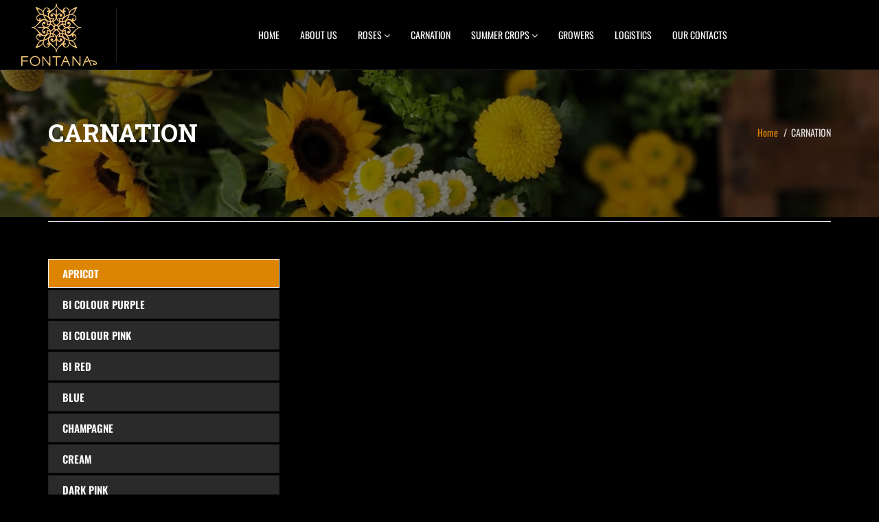

--- FILE ---
content_type: text/html; charset=UTF-8
request_url: https://fontana.co.ke/carnation/
body_size: 17455
content:
<!DOCTYPE html>
<html lang="en-US">
<head>
    <meta charset="UTF-8">
    <meta name="viewport" content="width=device-width, initial-scale=1">
    <meta http-equiv="X-UA-Compatible" content="IE=edge">
    <link rel="profile" href="http://gmpg.org/xfn/11">
    <link rel="pingback" href="https://fontana.co.ke/xmlrpc.php">
    <title>CARNATION &#8211; FONTANA LIMITED</title>
<meta name='robots' content='max-image-preview:large' />
<link rel='dns-prefetch' href='//fonts.googleapis.com' />
<link href='https://fonts.gstatic.com' crossorigin rel='preconnect' />
<link rel="alternate" type="application/rss+xml" title="FONTANA LIMITED &raquo; Feed" href="https://fontana.co.ke/feed/" />
<link rel="alternate" type="application/rss+xml" title="FONTANA LIMITED &raquo; Comments Feed" href="https://fontana.co.ke/comments/feed/" />
<link rel="alternate" title="oEmbed (JSON)" type="application/json+oembed" href="https://fontana.co.ke/wp-json/oembed/1.0/embed?url=https%3A%2F%2Ffontana.co.ke%2Fcarnation%2F" />
<link rel="alternate" title="oEmbed (XML)" type="text/xml+oembed" href="https://fontana.co.ke/wp-json/oembed/1.0/embed?url=https%3A%2F%2Ffontana.co.ke%2Fcarnation%2F&#038;format=xml" />
<style id='wp-img-auto-sizes-contain-inline-css' type='text/css'>
img:is([sizes=auto i],[sizes^="auto," i]){contain-intrinsic-size:3000px 1500px}
/*# sourceURL=wp-img-auto-sizes-contain-inline-css */
</style>
<style id='wp-emoji-styles-inline-css' type='text/css'>

	img.wp-smiley, img.emoji {
		display: inline !important;
		border: none !important;
		box-shadow: none !important;
		height: 1em !important;
		width: 1em !important;
		margin: 0 0.07em !important;
		vertical-align: -0.1em !important;
		background: none !important;
		padding: 0 !important;
	}
/*# sourceURL=wp-emoji-styles-inline-css */
</style>
<style id='wp-block-library-inline-css' type='text/css'>
:root{--wp-block-synced-color:#7a00df;--wp-block-synced-color--rgb:122,0,223;--wp-bound-block-color:var(--wp-block-synced-color);--wp-editor-canvas-background:#ddd;--wp-admin-theme-color:#007cba;--wp-admin-theme-color--rgb:0,124,186;--wp-admin-theme-color-darker-10:#006ba1;--wp-admin-theme-color-darker-10--rgb:0,107,160.5;--wp-admin-theme-color-darker-20:#005a87;--wp-admin-theme-color-darker-20--rgb:0,90,135;--wp-admin-border-width-focus:2px}@media (min-resolution:192dpi){:root{--wp-admin-border-width-focus:1.5px}}.wp-element-button{cursor:pointer}:root .has-very-light-gray-background-color{background-color:#eee}:root .has-very-dark-gray-background-color{background-color:#313131}:root .has-very-light-gray-color{color:#eee}:root .has-very-dark-gray-color{color:#313131}:root .has-vivid-green-cyan-to-vivid-cyan-blue-gradient-background{background:linear-gradient(135deg,#00d084,#0693e3)}:root .has-purple-crush-gradient-background{background:linear-gradient(135deg,#34e2e4,#4721fb 50%,#ab1dfe)}:root .has-hazy-dawn-gradient-background{background:linear-gradient(135deg,#faaca8,#dad0ec)}:root .has-subdued-olive-gradient-background{background:linear-gradient(135deg,#fafae1,#67a671)}:root .has-atomic-cream-gradient-background{background:linear-gradient(135deg,#fdd79a,#004a59)}:root .has-nightshade-gradient-background{background:linear-gradient(135deg,#330968,#31cdcf)}:root .has-midnight-gradient-background{background:linear-gradient(135deg,#020381,#2874fc)}:root{--wp--preset--font-size--normal:16px;--wp--preset--font-size--huge:42px}.has-regular-font-size{font-size:1em}.has-larger-font-size{font-size:2.625em}.has-normal-font-size{font-size:var(--wp--preset--font-size--normal)}.has-huge-font-size{font-size:var(--wp--preset--font-size--huge)}.has-text-align-center{text-align:center}.has-text-align-left{text-align:left}.has-text-align-right{text-align:right}.has-fit-text{white-space:nowrap!important}#end-resizable-editor-section{display:none}.aligncenter{clear:both}.items-justified-left{justify-content:flex-start}.items-justified-center{justify-content:center}.items-justified-right{justify-content:flex-end}.items-justified-space-between{justify-content:space-between}.screen-reader-text{border:0;clip-path:inset(50%);height:1px;margin:-1px;overflow:hidden;padding:0;position:absolute;width:1px;word-wrap:normal!important}.screen-reader-text:focus{background-color:#ddd;clip-path:none;color:#444;display:block;font-size:1em;height:auto;left:5px;line-height:normal;padding:15px 23px 14px;text-decoration:none;top:5px;width:auto;z-index:100000}html :where(.has-border-color){border-style:solid}html :where([style*=border-top-color]){border-top-style:solid}html :where([style*=border-right-color]){border-right-style:solid}html :where([style*=border-bottom-color]){border-bottom-style:solid}html :where([style*=border-left-color]){border-left-style:solid}html :where([style*=border-width]){border-style:solid}html :where([style*=border-top-width]){border-top-style:solid}html :where([style*=border-right-width]){border-right-style:solid}html :where([style*=border-bottom-width]){border-bottom-style:solid}html :where([style*=border-left-width]){border-left-style:solid}html :where(img[class*=wp-image-]){height:auto;max-width:100%}:where(figure){margin:0 0 1em}html :where(.is-position-sticky){--wp-admin--admin-bar--position-offset:var(--wp-admin--admin-bar--height,0px)}@media screen and (max-width:600px){html :where(.is-position-sticky){--wp-admin--admin-bar--position-offset:0px}}

/*# sourceURL=wp-block-library-inline-css */
</style><link rel='stylesheet' id='wc-blocks-style-css' href='https://fontana.co.ke/wp-content/plugins/woocommerce/assets/client/blocks/wc-blocks.css' type='text/css' media='all' />
<style id='global-styles-inline-css' type='text/css'>
:root{--wp--preset--aspect-ratio--square: 1;--wp--preset--aspect-ratio--4-3: 4/3;--wp--preset--aspect-ratio--3-4: 3/4;--wp--preset--aspect-ratio--3-2: 3/2;--wp--preset--aspect-ratio--2-3: 2/3;--wp--preset--aspect-ratio--16-9: 16/9;--wp--preset--aspect-ratio--9-16: 9/16;--wp--preset--color--black: #000000;--wp--preset--color--cyan-bluish-gray: #abb8c3;--wp--preset--color--white: #ffffff;--wp--preset--color--pale-pink: #f78da7;--wp--preset--color--vivid-red: #cf2e2e;--wp--preset--color--luminous-vivid-orange: #ff6900;--wp--preset--color--luminous-vivid-amber: #fcb900;--wp--preset--color--light-green-cyan: #7bdcb5;--wp--preset--color--vivid-green-cyan: #00d084;--wp--preset--color--pale-cyan-blue: #8ed1fc;--wp--preset--color--vivid-cyan-blue: #0693e3;--wp--preset--color--vivid-purple: #9b51e0;--wp--preset--gradient--vivid-cyan-blue-to-vivid-purple: linear-gradient(135deg,rgb(6,147,227) 0%,rgb(155,81,224) 100%);--wp--preset--gradient--light-green-cyan-to-vivid-green-cyan: linear-gradient(135deg,rgb(122,220,180) 0%,rgb(0,208,130) 100%);--wp--preset--gradient--luminous-vivid-amber-to-luminous-vivid-orange: linear-gradient(135deg,rgb(252,185,0) 0%,rgb(255,105,0) 100%);--wp--preset--gradient--luminous-vivid-orange-to-vivid-red: linear-gradient(135deg,rgb(255,105,0) 0%,rgb(207,46,46) 100%);--wp--preset--gradient--very-light-gray-to-cyan-bluish-gray: linear-gradient(135deg,rgb(238,238,238) 0%,rgb(169,184,195) 100%);--wp--preset--gradient--cool-to-warm-spectrum: linear-gradient(135deg,rgb(74,234,220) 0%,rgb(151,120,209) 20%,rgb(207,42,186) 40%,rgb(238,44,130) 60%,rgb(251,105,98) 80%,rgb(254,248,76) 100%);--wp--preset--gradient--blush-light-purple: linear-gradient(135deg,rgb(255,206,236) 0%,rgb(152,150,240) 100%);--wp--preset--gradient--blush-bordeaux: linear-gradient(135deg,rgb(254,205,165) 0%,rgb(254,45,45) 50%,rgb(107,0,62) 100%);--wp--preset--gradient--luminous-dusk: linear-gradient(135deg,rgb(255,203,112) 0%,rgb(199,81,192) 50%,rgb(65,88,208) 100%);--wp--preset--gradient--pale-ocean: linear-gradient(135deg,rgb(255,245,203) 0%,rgb(182,227,212) 50%,rgb(51,167,181) 100%);--wp--preset--gradient--electric-grass: linear-gradient(135deg,rgb(202,248,128) 0%,rgb(113,206,126) 100%);--wp--preset--gradient--midnight: linear-gradient(135deg,rgb(2,3,129) 0%,rgb(40,116,252) 100%);--wp--preset--font-size--small: 13px;--wp--preset--font-size--medium: 20px;--wp--preset--font-size--large: 36px;--wp--preset--font-size--x-large: 42px;--wp--preset--font-family--oswald: Oswald;--wp--preset--spacing--20: 0.44rem;--wp--preset--spacing--30: 0.67rem;--wp--preset--spacing--40: 1rem;--wp--preset--spacing--50: 1.5rem;--wp--preset--spacing--60: 2.25rem;--wp--preset--spacing--70: 3.38rem;--wp--preset--spacing--80: 5.06rem;--wp--preset--shadow--natural: 6px 6px 9px rgba(0, 0, 0, 0.2);--wp--preset--shadow--deep: 12px 12px 50px rgba(0, 0, 0, 0.4);--wp--preset--shadow--sharp: 6px 6px 0px rgba(0, 0, 0, 0.2);--wp--preset--shadow--outlined: 6px 6px 0px -3px rgb(255, 255, 255), 6px 6px rgb(0, 0, 0);--wp--preset--shadow--crisp: 6px 6px 0px rgb(0, 0, 0);}:where(.is-layout-flex){gap: 0.5em;}:where(.is-layout-grid){gap: 0.5em;}body .is-layout-flex{display: flex;}.is-layout-flex{flex-wrap: wrap;align-items: center;}.is-layout-flex > :is(*, div){margin: 0;}body .is-layout-grid{display: grid;}.is-layout-grid > :is(*, div){margin: 0;}:where(.wp-block-columns.is-layout-flex){gap: 2em;}:where(.wp-block-columns.is-layout-grid){gap: 2em;}:where(.wp-block-post-template.is-layout-flex){gap: 1.25em;}:where(.wp-block-post-template.is-layout-grid){gap: 1.25em;}.has-black-color{color: var(--wp--preset--color--black) !important;}.has-cyan-bluish-gray-color{color: var(--wp--preset--color--cyan-bluish-gray) !important;}.has-white-color{color: var(--wp--preset--color--white) !important;}.has-pale-pink-color{color: var(--wp--preset--color--pale-pink) !important;}.has-vivid-red-color{color: var(--wp--preset--color--vivid-red) !important;}.has-luminous-vivid-orange-color{color: var(--wp--preset--color--luminous-vivid-orange) !important;}.has-luminous-vivid-amber-color{color: var(--wp--preset--color--luminous-vivid-amber) !important;}.has-light-green-cyan-color{color: var(--wp--preset--color--light-green-cyan) !important;}.has-vivid-green-cyan-color{color: var(--wp--preset--color--vivid-green-cyan) !important;}.has-pale-cyan-blue-color{color: var(--wp--preset--color--pale-cyan-blue) !important;}.has-vivid-cyan-blue-color{color: var(--wp--preset--color--vivid-cyan-blue) !important;}.has-vivid-purple-color{color: var(--wp--preset--color--vivid-purple) !important;}.has-black-background-color{background-color: var(--wp--preset--color--black) !important;}.has-cyan-bluish-gray-background-color{background-color: var(--wp--preset--color--cyan-bluish-gray) !important;}.has-white-background-color{background-color: var(--wp--preset--color--white) !important;}.has-pale-pink-background-color{background-color: var(--wp--preset--color--pale-pink) !important;}.has-vivid-red-background-color{background-color: var(--wp--preset--color--vivid-red) !important;}.has-luminous-vivid-orange-background-color{background-color: var(--wp--preset--color--luminous-vivid-orange) !important;}.has-luminous-vivid-amber-background-color{background-color: var(--wp--preset--color--luminous-vivid-amber) !important;}.has-light-green-cyan-background-color{background-color: var(--wp--preset--color--light-green-cyan) !important;}.has-vivid-green-cyan-background-color{background-color: var(--wp--preset--color--vivid-green-cyan) !important;}.has-pale-cyan-blue-background-color{background-color: var(--wp--preset--color--pale-cyan-blue) !important;}.has-vivid-cyan-blue-background-color{background-color: var(--wp--preset--color--vivid-cyan-blue) !important;}.has-vivid-purple-background-color{background-color: var(--wp--preset--color--vivid-purple) !important;}.has-black-border-color{border-color: var(--wp--preset--color--black) !important;}.has-cyan-bluish-gray-border-color{border-color: var(--wp--preset--color--cyan-bluish-gray) !important;}.has-white-border-color{border-color: var(--wp--preset--color--white) !important;}.has-pale-pink-border-color{border-color: var(--wp--preset--color--pale-pink) !important;}.has-vivid-red-border-color{border-color: var(--wp--preset--color--vivid-red) !important;}.has-luminous-vivid-orange-border-color{border-color: var(--wp--preset--color--luminous-vivid-orange) !important;}.has-luminous-vivid-amber-border-color{border-color: var(--wp--preset--color--luminous-vivid-amber) !important;}.has-light-green-cyan-border-color{border-color: var(--wp--preset--color--light-green-cyan) !important;}.has-vivid-green-cyan-border-color{border-color: var(--wp--preset--color--vivid-green-cyan) !important;}.has-pale-cyan-blue-border-color{border-color: var(--wp--preset--color--pale-cyan-blue) !important;}.has-vivid-cyan-blue-border-color{border-color: var(--wp--preset--color--vivid-cyan-blue) !important;}.has-vivid-purple-border-color{border-color: var(--wp--preset--color--vivid-purple) !important;}.has-vivid-cyan-blue-to-vivid-purple-gradient-background{background: var(--wp--preset--gradient--vivid-cyan-blue-to-vivid-purple) !important;}.has-light-green-cyan-to-vivid-green-cyan-gradient-background{background: var(--wp--preset--gradient--light-green-cyan-to-vivid-green-cyan) !important;}.has-luminous-vivid-amber-to-luminous-vivid-orange-gradient-background{background: var(--wp--preset--gradient--luminous-vivid-amber-to-luminous-vivid-orange) !important;}.has-luminous-vivid-orange-to-vivid-red-gradient-background{background: var(--wp--preset--gradient--luminous-vivid-orange-to-vivid-red) !important;}.has-very-light-gray-to-cyan-bluish-gray-gradient-background{background: var(--wp--preset--gradient--very-light-gray-to-cyan-bluish-gray) !important;}.has-cool-to-warm-spectrum-gradient-background{background: var(--wp--preset--gradient--cool-to-warm-spectrum) !important;}.has-blush-light-purple-gradient-background{background: var(--wp--preset--gradient--blush-light-purple) !important;}.has-blush-bordeaux-gradient-background{background: var(--wp--preset--gradient--blush-bordeaux) !important;}.has-luminous-dusk-gradient-background{background: var(--wp--preset--gradient--luminous-dusk) !important;}.has-pale-ocean-gradient-background{background: var(--wp--preset--gradient--pale-ocean) !important;}.has-electric-grass-gradient-background{background: var(--wp--preset--gradient--electric-grass) !important;}.has-midnight-gradient-background{background: var(--wp--preset--gradient--midnight) !important;}.has-small-font-size{font-size: var(--wp--preset--font-size--small) !important;}.has-medium-font-size{font-size: var(--wp--preset--font-size--medium) !important;}.has-large-font-size{font-size: var(--wp--preset--font-size--large) !important;}.has-x-large-font-size{font-size: var(--wp--preset--font-size--x-large) !important;}.has-oswald-font-family{font-family: var(--wp--preset--font-family--oswald) !important;}
/*# sourceURL=global-styles-inline-css */
</style>

<style id='classic-theme-styles-inline-css' type='text/css'>
/*! This file is auto-generated */
.wp-block-button__link{color:#fff;background-color:#32373c;border-radius:9999px;box-shadow:none;text-decoration:none;padding:calc(.667em + 2px) calc(1.333em + 2px);font-size:1.125em}.wp-block-file__button{background:#32373c;color:#fff;text-decoration:none}
/*# sourceURL=/wp-includes/css/classic-themes.min.css */
</style>
<link rel='stylesheet' id='nta-css-popup-css' href='https://fontana.co.ke/wp-content/plugins/wp-whatsapp/assets/dist/css/style.css' type='text/css' media='all' />
<link rel='stylesheet' id='contact-form-7-css' href='https://fontana.co.ke/wp-content/plugins/contact-form-7/includes/css/styles.css' type='text/css' media='all' />
<link rel='stylesheet' id='woocommerce-layout-css' href='https://fontana.co.ke/wp-content/plugins/woocommerce/assets/css/woocommerce-layout.css' type='text/css' media='all' />
<link rel='stylesheet' id='woocommerce-smallscreen-css' href='https://fontana.co.ke/wp-content/plugins/woocommerce/assets/css/woocommerce-smallscreen.css' type='text/css' media='only screen and (max-width: 768px)' />
<link rel='stylesheet' id='woocommerce-general-css' href='https://fontana.co.ke/wp-content/plugins/woocommerce/assets/css/woocommerce.css' type='text/css' media='all' />
<style id='woocommerce-inline-inline-css' type='text/css'>
.woocommerce form .form-row .required { visibility: visible; }
/*# sourceURL=woocommerce-inline-inline-css */
</style>
<link rel='stylesheet' id='wpawg-style-css' href='https://fontana.co.ke/wp-content/plugins/wpa-woocommerce-product-gallery-lite/assets/css/style.css' type='text/css' media='all' />
<link rel='stylesheet' id='wpawg-custom-style-css' href='https://fontana.co.ke/wp-content/plugins/wpa-woocommerce-product-gallery-lite/assets/css/custom-style.css' type='text/css' media='all' />
<style id='wpawg-custom-style-inline-css' type='text/css'>

            .wpawg-image-popup{
                color: ;
            }
			.wpa-product-gallery button.wpawg-next,
			.wpa-product-gallery button.wpawg-prev,
			.wpa-product-gallery-thumbs button.wpawg-next,
			.wpa-product-gallery-thumbs button.wpawg-prev{
				color: ;
			}
            
/*# sourceURL=wpawg-custom-style-inline-css */
</style>
<link rel='stylesheet' id='font-awesome-css' href='https://fontana.co.ke/wp-content/themes/nominee/css/font-awesome.min.css' type='text/css' media='all' />
<link rel='stylesheet' id='bootstrap-css' href='https://fontana.co.ke/wp-content/themes/nominee/css/bootstrap.min.css' type='text/css' media='all' />
<link rel='stylesheet' id='flaticon-css' href='https://fontana.co.ke/wp-content/themes/nominee/fonts/flaticon/flaticon.css' type='text/css' media='screen' />
<link rel='stylesheet' id='nominee-plugins-css' href='https://fontana.co.ke/wp-content/themes/nominee/css/plugins.css' type='text/css' media='all' />
<link rel='stylesheet' id='stylesheet-css' href='https://fontana.co.ke/wp-content/themes/nominee/style.css' type='text/css' media='all' />
<link rel='stylesheet' id='nominee-responsive-css-css' href='https://fontana.co.ke/wp-content/themes/nominee/css/responsive.min.css' type='text/css' media='all' />
<link rel='stylesheet' id='js_composer_front-css' href='https://fontana.co.ke/wp-content/plugins/js_composer/assets/css/js_composer.min.css' type='text/css' media='all' />
<link rel="preload" as="style" href="https://fonts.googleapis.com/css?family=Open%20Sans:400%7CRoboto%20Slab:100,200,300,400,500,600,700,800,900&#038;display=swap" /><link rel="stylesheet" href="https://fonts.googleapis.com/css?family=Open%20Sans:400%7CRoboto%20Slab:100,200,300,400,500,600,700,800,900&#038;display=swap" media="print" onload="this.media='all'"><noscript><link rel="stylesheet" href="https://fonts.googleapis.com/css?family=Open%20Sans:400%7CRoboto%20Slab:100,200,300,400,500,600,700,800,900&#038;display=swap" /></noscript><link rel='stylesheet' id='nominee-dynamic-style-css' href='https://fontana.co.ke/wp-content/themes/nominee/css/dynamic-style.css' type='text/css' media='all' />
<style id='nominee-dynamic-style-inline-css' type='text/css'>


		        body{
				    color: #606060;
				    font-size: 14px;
				    font-family: Open Sans;
				    line-height: 26px;
				}


				h1, 
				h2, 
				h3, 
				h4, 
				h5, 
				h6{
				    color: #2f2f2f;
				    font-family: Roboto Slab;
				    font-weight: 700;
				}
				h1{
				    font-size: 59px;
				    line-height: 78px;
				}
				h2{
				    font-size: 37px;
				    line-height: 52px;
				}
				h3{
				    font-size: 23px;
				    line-height: 26px;
				}
				h4{
				    font-size: 18px;
				    line-height: 26px;
				}
				h5{
				    font-size: 16px;
				    line-height: 18px;
				}
				h6{
				    font-size: 14px;
				    line-height: 16px;
				}

				.counter-section{
				    font-family: Roboto Slab;
				}
			
				.header-default .navbar-default{
				    background-color:#000000
				}
				.header-default .sticky .navbar-default {
				    
				}
				.header-default .navbar-default .navbar-nav>li>a{
				    color:#ffffff
				}
				.header-default .sticky .navbar-default .navbar-nav>li>a{
				    
				}


				.header-transparent .navbar-default{
				    
				}
				.header-transparent .sticky.navbar-default {
				    
				}
				.header-transparent .navbar-default .navbar-nav>li>a{
				    
				}
				.header-transparent .sticky.navbar-default .navbar-nav>li>a{
				    
				}


				.header-fullwidth .navbar-default{
				    background-color:#000000
				}
				.header-fullwidth.sticky .navbar-default {
				    background-color:#000000
				}
				.header-fullwidth .navbar-default .navbar-nav>li>a{
				    
				}

				.header-fullwidth.sticky .navbar-default .navbar-nav>li>a{
				    
				}

				
				.header-style-center-logo .navbar-default{
				    
				}
				.header-style-center-logo .sticky .navbar-default {
				    
				}
				.header-style-center-logo .navbar-default .navbar-nav>li>a{
				    
				}
				.header-style-center-logo .sticky .navbar-default .navbar-nav>li>a{
				    
				}


				.tt-header-box-style .main-menu-wrapper{
				    
				}
				.header-style-box-style .header-wrapper.sticky .main-menu-wrapper {
				    
				}
				.tt-header-box-style .navbar-default .navbar-nav>li>a{
				    
				}

				.tt-header-box-style.sticky .navbar-default .navbar-nav>li>a{
				    
				}

				@media(min-width: 768px){
				    .tt-header-box-style.header-wrapper.sticky::before{
				        
				    }
				}


				@media (max-width : 767px) {
				    .header-default .navbar-default{
				        
				    }
				    .header-default .navbar-default .navbar-nav li a{
				        
				    }

				    .header-transparent .navbar-default{
				        
				    }
				    .header-transparent .navbar-default .navbar-nav li a{
				        
				    }

				    .header-fullwidth .navbar-default{
				        background-color:#000000
				    }
				    .header-style-fullwidth .navbar-nav li a{
				        
				    }

				    .header-style-center-logo .navbar-default{
				        
				    }
				    .header-style-center-logo .navbar-default .navbar-nav li a{
				        
				    }

				    .tt-header-box-style .navbar-default {
				        
				    }
				    .tt-header-box-style .navbar-default .navbar-nav>li>a{
				        
				    }
				}
				body{
				    background-color: #000000;
				}

				a,
				a:focus{
				    color: #dd8500;
				}

				a:hover {
				    color: #ab5300;
				}

				.section-intro h2{
				    color: #2f2f2f;
				}

				.section-intro h2 span{
				    color: #dd8500;
				}


				.spotlight-card .tt-effect .theme-default-overlay,
				.intro hr::after,
				.owl-theme .owl-dots .owl-dot.active span, 
				.owl-theme .owl-dots .owl-dot:hover span,
				.team-carousel .owl-theme .owl-dots .owl-dot.active span, 
				.team-carousel .owl-theme .owl-dots .owl-dot:hover span,
				.btn-primary,
				.btn-outline.active, 
				.btn-outline.focus, 
				.btn-outline:active, 
				.btn-outline:focus, 
				.btn-outline:hover,
				.navbar-default .navbar-toggle:focus, 
				.navbar-default .navbar-toggle:hover,
				.open>.dropdown-toggle.btn-outline,
				.tt-slider .slides-pagination a.current,
				.tt-social-icon li a:hover,
				.timeline>li:hover .posted-date,
				.archivement-carousel .carousel-indicators .active,
				.tt-filter li button.active,
				.pagination>li>a:focus,
				.pagination>li>a:hover,
				.pagination>li>span:focus,
				.pagination>li>span:hover,
				.pagination>li>span.current,
				.woocommerce nav.woocommerce-pagination ul li a:focus, 
				.woocommerce nav.woocommerce-pagination ul li a:hover, 
				.woocommerce nav.woocommerce-pagination ul li span.current,
				.widget_archive > ul > li::before,
				.widget_categories > ul > li::before,
				.widget_mc4wp_form_widget,
				.tagcloud a:hover,
				.single-post-navigation a:hover,
				.comment-author .comment-reply-link:hover,
				.comment-author .comment-reply-login:hover,
				.page-pagination a:hover,
				.page-pagination > span,
				.social-links li a:hover,
				#toTop:hover,
				span.separator,
				span.separator span,
				.abilities-tab .panel-heading a,
				.schedule-wrap:hover,
				.single-member-page .member-content .team-social a:hover,
				.leader-social-profile ul li a:hover,
				.tt-popup-wrapper:hover .tt-popup i,
				.donate-button a,
				.member-wrapper .member-biography a:hover,
				.donate-amount .amount-button.active,
				.icon-effect h3::after,
				.modal-dialog .close::after,
				.icon-effect .tt-icon i:after,
				.vc_tta-accordion.vc_tta-color-white.vc_tta-style-classic .vc_tta-panel.vc_active .vc_tta-panel-title > a, 
				.vc_tta-accordion.vc_tta-color-white.vc_tta-style-classic .vc_tta-panel .vc_tta-panel-body,
				.wpb-js-composer .vc_tta.vc_tta-color-white.vc_tta-style-classic .vc_tta-panel .vc_tta-panel-body,
				.vc_tta-tabs.vc_tta-style-ultra-classic .vc_tta-tab.vc_active, 
				.vc_tta-tabs.vc_tta-style-ultra-classic .vc_tta-tab:hover, 
				.vc_tta-tabs.vc_tta-style-ultra-classic .vc_tta-tab:hover a,
				.featured-event-video.has-event-video .tt-popup-wrapper::before,
				.woocommerce .widget_price_filter .ui-slider .ui-slider-handle,
				.woocommerce a.button,
				.woocommerce button.button.alt,
				.woocommerce input.button,
				.woocommerce input.button.alt,
				.woocommerce #respond input#submit,
				.woocommerce .product .entry-summary a.single_add_to_cart_button,
				.woocommerce #respond input#submit.alt, 
				.woocommerce a.button.alt,
				.widget.woocommerce #respond input#submit, 
				.widget.woocommerce a.button, 
				.widget.woocommerce button.button, 
				.widget.woocommerce input.button,
				.widget.woocommerce #respond input#submit:hover, 
				.widget.woocommerce a.button:hover, 
				.widget.woocommerce button.button:hover, 
				.widget.woocommerce input.button:hover,
				.woocommerce div.product .woocommerce-tabs ul.tabs li.active > a,
				.card-wrapper .input-container .bar:before, 
				.card-wrapper .input-container .bar:after,
				.card-wrapper.alt .toggle,
				.tt-cart-count .cart-contents .cart-count,
				.comments-wrapper .form-submit input[type=submit],
				.woocommerce #respond input#submit.alt.disabled, .woocommerce #respond input#submit.alt.disabled:hover, .woocommerce #respond input#submit.alt:disabled, .woocommerce #respond input#submit.alt:disabled:hover, .woocommerce #respond input#submit.alt:disabled[disabled], .woocommerce #respond input#submit.alt:disabled[disabled]:hover, .woocommerce a.button.alt.disabled, .woocommerce a.button.alt.disabled:hover, .woocommerce a.button.alt:disabled, .woocommerce a.button.alt:disabled:hover, .woocommerce a.button.alt:disabled[disabled], .woocommerce a.button.alt:disabled[disabled]:hover, .woocommerce button.button.alt.disabled, .woocommerce button.button.alt.disabled:hover, .woocommerce button.button.alt:disabled, .woocommerce button.button.alt:disabled:hover, .woocommerce button.button.alt:disabled[disabled], .woocommerce button.button.alt:disabled[disabled]:hover, .woocommerce input.button.alt.disabled, .woocommerce input.button.alt.disabled:hover, .woocommerce input.button.alt:disabled, .woocommerce input.button.alt:disabled:hover, .woocommerce input.button.alt:disabled[disabled], .woocommerce input.button.alt:disabled[disabled]:hover,
				.offcanvas-container .tt-close,
				.offcanvas-container .footer-sidebar .widget_mc4wp_form_widget .btn,
				.dropdown-menu-trigger.menu-collapsed i:last-child,
				.charitable-submit-field .button,
				.tt-charitable-donation.donate-btn-theme .charitable-submit-field .button,
				.tt-charitable-donation.amount-btn-theme .charitable-donation-form .donation-amounts .donation-amount,
				.report-button a:hover,
				.tt-issue-wrapper .issue-inner:hover .issue-overlay,
				.tt-issue-wrapper .owl-theme .owl-controls .owl-nav [class*=owl-]:hover,
				.wp-block-tag-cloud a:hover,
				.wp-block-archives-list > li::before, 
				.wp-block-categories-list > li::before, 
				.wp-block-page-list > li::before,
				.wp-block-archives-list > li ul li::before, 
				.wp-block-categories-list > li ul li::before, 
				.wp-block-page-list > li ul li::before,
				.wp-block-search__button{
				    background-color: #dd8500;
				}


				.btn-primary.active, 
				.btn-primary.focus, 
				.btn-primary:active, 
				.btn-primary:focus, 
				.btn-primary:hover,
				.btn-primary:active:hover,
				.open>.dropdown-toggle.btn-primary,
				.donate-button a:hover,
				.donate-button a:focus,
				.woocommerce a.button:hover,
				.woocommerce a.button:focus,
				.woocommerce a.button:active,
				.woocommerce button.button.alt:hover,
				.woocommerce button.button.alt:focus,
				.woocommerce button.button.alt:active,
				.woocommerce input.button:hover,
				.woocommerce input.button:focus,
				.woocommerce input.button:active,
				.woocommerce input.button.alt:hover,
				.woocommerce input.button.alt:focus,
				.woocommerce input.button.alt:active,
				.woocommerce #respond input#submit.alt:hover, 
				.woocommerce a.button.alt:hover,
				.woocommerce #respond input#submit:hover,
				.woocommerce #respond input#submit:focus,
				.woocommerce #respond input#submit:active,
				.comments-wrapper .form-submit input[type=submit]:hover,
				.woocommerce .product .entry-summary a.single_add_to_cart_button:hover,
				.woocommerce .product .entry-summary a.single_add_to_cart_button:focus,
				.woocommerce .product .entry-summary a.single_add_to_cart_button:active,
				.offcanvas-container .footer-sidebar .widget_mc4wp_form_widget .btn:hover,
				.wp-block-search__button:hover{
				    background-color: #ab5300;
				}

				.vc_tta-tabs-position-top .vc_tta-tab > a:hover,
				.vc_tta-tabs-position-top .vc_tta-tab > a:focus,
				.vc_tta-tabs-position-top .vc_tta-tab.vc_active > a,
				.vc_tta-tabs-position-bottom .vc_tta-tab > a:hover,
				.vc_tta-tabs-position-bottom .vc_tta-tab > a:focus,
				.vc_tta-tabs-position-bottom .vc_tta-tab.vc_active > a,
				.vc_tta-tabs-position-left .vc_tta-tabs-list .vc_tta-tab>a:hover,
				.vc_tta-tabs-position-right .vc_tta-tabs-list .vc_tta-tab>a:hover,
				.vc_tta-tabs-position-left .vc_tta-tabs-list .vc_tta-tab.vc_active>a,
				.vc_tta-tabs-position-right .vc_tta-tabs-list .vc_tta-tab.vc_active>a,
				.vc_tta-accordion.vc_tta-color-white.vc_tta-style-classic .vc_tta-panel .vc_tta-panel-body,
				.campaign-progress-bar .bar, 
				.charitable-donation-form .donation-amount.selected, 
				.charitable-donation-amount-form .donation-amount.selected,
				.content-wrapper .campaign-inner .donate-button,
				.widget .charitable-submit-field .button{
				    background-color: #dd8500 !important;
				}



				.news-ticker li a:hover,
				.btn-default,
				.btn-default.active, 
				.btn-default.focus, 
				.btn-default:active, 
				.btn-default:focus, 
				.btn-default:hover, 
				.open>.dropdown-toggle.btn-default,
				.tt-effect figcaption .content .btn:hover,
				.open>.dropdown-toggle.btn-default,
				.navbar-default .navbar-nav>li>a:focus, 
				.navbar-default .navbar-nav>li>a:hover,
				.navbar-default .navbar-nav>.active>a, 
				.navbar-default .navbar-nav>.active>a:focus, 
				.navbar-default .navbar-nav>.active>a:hover,
				.navbar-default .navbar-nav>.open>a, 
				.navbar-default .navbar-nav>.open>a:focus, 
				.navbar-default .navbar-nav>.open>a:hover,
				.header-transparent .navbar-default .navbar-nav>.active>a, 
				.header-transparent .navbar-default .navbar-nav>.active>a:focus, 
				.header-transparent .navbar-default .navbar-nav>.active>a:hover,
				.dropdown-menu>.active>a, 
				.dropdown-menu>.active>a:focus, 
				.dropdown-menu>.active>a:hover,
				.dropdown-menu>li>a:focus, 
				.dropdown-menu>li>a:hover,
				.navbar-default .navbar-nav .open .dropdown-menu>li>a:focus, 
				.navbar-default .navbar-nav .open .dropdown-menu>li>a:hover,
				.navbar-default .navbar-nav .open .dropdown-menu>.active>a, 
				.navbar-default .navbar-nav .open .dropdown-menu>.active>a:focus, 
				.navbar-default .navbar-nav .open .dropdown-menu>.active>a:hover,
				.navbar-default .navbar-nav li a:focus, 
				.navbar-default .navbar-nav li a:hover,
				.intro-sub .clored-text,
				.testimonial-carousel blockquote i,
				.testimonial-carousel blockquote footer cite,
				.icon-block i,
				.timeline-heading h3 a:hover,
				.timeline-body .readmore:hover,
				.archivement-carousel .item i,
				.twitterfeed i,
				.social-count-plus .items .count,
				.related-reformation .content .links a:hover,
				.tt-grid .content .links a:hover,
				.reformation-navigation a:hover,
				.campaign-scoop .title a:hover,
				.countdown li > span,
				.entry-meta .the-time,
				.entry-header .entry-title a:hover,
				.entry-footer .readmore:hover,
				.widget .entry-meta ul li a:hover,
				.blog-wrapper .entry-meta ul li a:hover,
				.widget a:hover,
				.footer-sidebar .widget_nav_menu ul li a:hover,
				.widget-title,
				.tt-recent-comments .comment-content .comment-title a:hover,
				.nav-tabs>li.active>a,
				.nav-tabs>li.active>a:focus,
				.nav-tabs>li.active>a:hover,
				.nav-tabs>li>a:hover,
				.nav-tabs>li>a:focus,
				.navbar-default .navbar-nav>li.current-menu-parent>a,
				.navbar-default .navbar-nav>li.current-menu-item>a,
				.navbar-default .navbar-nav li.current-menu-ancestor>a,
				.navbar-default .navbar-nav li.current-menu-parent>a, 
				.navbar-default .navbar-nav li.current-menu-item>a,
				.tt-popular-post h4 a:hover,
				.widget_mc4wp_form_widget .btn:hover,
				.widget_mc4wp_form_widget .btn:focus,
				.tags-links a:hover,
				.latest-post-carousel .entry-title a:hover,
				#toTop,
				.colored,
				.team-social a,
				.event-wrapper .event-info h3 a:hover,
				.schedule-meta ul li i,
				.schedule-wrap h3,
				.zilla-likes,
				.zilla-likes:hover,
				.more-link,
				.widget_calendar table a,
				.single-post-navigation a,
				.icon-block h3 a,
				.error-message h2,
				.issue-wrapper .entry-content h2 a:hover,
				.single-member-page .member-content .designation,
				.footer-menu ul li a:hover,
				.contact-info ul li a:hover,
				.tt-slider .intro-sub,
				.footer-sidebar ul li i,
				.footer-sidebar .widget_nav_menu ul li a::before,
				.tt-latest-post .media-body h4 a:hover,
				.post-category-wrapper .entry-meta ul li a:hover,
				.footer-multi-wrapper .social-links-wrap li a:hover,
				.footer-sidebar .widget-title,
				.biography-info-wrapper .leader-name h3,
				.career-info-wrapper h4,
				.education-info-wrapper h4,
				.icon-effect .tt-icon i,
				.all-category-links a:hover,
				.all-tweets-links a:hover,
				.featured-event-video .campaign-scoop > ul li i,
				.woocommerce .star-rating span,
				.yith-wcwl-add-to-wishlist i,
				.yith-wcwl-add-to-wishlist .add_to_wishlist:hover:before,
				.woocommerce ul li.product a.button:hover, 
				.woocommerce ul li.product a.added_to_cart:hover,
				.entry-summary .yith-wcwl-add-to-wishlist .add_to_wishlist:hover::before,
				.entry-summary .yith-wcwl-add-to-wishlist a:hover,
				.woocommerce .entry-summary a.compare:hover,
				.woocommerce .entry-summary a.compare:hover:before,
				.product_meta span a:hover,
				.woocommerce .quantity .btn-quantity:hover,
				.header-transparent .header-top-wrapper a:hover,
				.footer-sidebar .widget_meta ul li a:hover,
				.footer-sidebar .widget_recent_comments ul li a:hover,
				.footer-sidebar .widget_recent_entries ul li a:hover,
				.card-wrapper .title,
				.card-wrapper .footer a:hover,
				.header-fullwidth .navbar-default .navbar-nav>li>a:hover,
				.header-fullwidth .donate-button a:hover,
				.header-fullwidth .news-ticker li a:hover,
				.header-fullwidth .contact-info ul li a:hover,
				.header-social-links .social-links li a:hover,
				.tt-header-box-style .navbar-default .navbar-nav li a:focus, 
				.tt-header-box-style .navbar-default .navbar-nav li a:hover,
				.tt-donation-list-wrapper .donation-goal-content h3 a:hover,
				.single-campaign .campaign-summary .campaign-raised .amount, 
				.single-campaign .campaign-summary .campaign-figures .amount, 
				.single-campaign .campaign-summary .donors-count, 
				.single-campaign .campaign-summary .time-left,
				.widget.widget_charitable_campaigns_widget .campaign .campaign-title a:hover,
				.widget.widget_charitable_campaigns_widget .time-left,
				.counter-wrapper .timer,
				.tt-issue-wrapper .owl-theme .owl-controls .owl-nav [class*=owl-],
				.press-release-wrapper.list-style.text-white .entry-header .entry-title a:hover, .press-release-wrapper.list-style.text-white .entry-content a:hover,
				.wp-block-latest-comments li a:hover{
				    color: #dd8500;
				}


				.intro hr.colored,
				.owl-theme .owl-dots .owl-dot.active span, 
				.owl-theme .owl-dots .owl-dot:hover span,
				.form-control:focus,
				.navbar-default .navbar-nav>.active>a, 
				.navbar-default .navbar-nav>.active>a:focus, 
				.navbar-default .navbar-nav>.active>a:hover,
				.navbar-default .navbar-nav>.open>a, 
				.navbar-default .navbar-nav>.open>a:focus, 
				.navbar-default .navbar-nav>.open>a:hover,
				.navbar-default .navbar-toggle:focus, 
				.navbar-default .navbar-toggle:hover,
				.header-transparent .navbar-default .navbar-nav>.active>a, 
				.header-transparent .navbar-default .navbar-nav>.active>a:focus, 
				.header-transparent .navbar-default .navbar-nav>.active>a:hover,
				.tt-slider .slides-pagination a.current,
				.timeline>li:hover .posted-date,
				.archivement-carousel .carousel-indicators .active,
				.member-wrapper .thumbnail,
				.widget_archive > ul ul li::before,
				.widget_categories > ul ul li::before,
				.tagcloud a:hover,
				.single-post-navigation a,
				#toTop,
				.abilities-tab .panel-heading a,
				.team-carousel .owl-dots .owl-dot span,
				.schedule-wrap:hover,
				.single-member-page .member-content .team-social a:hover,
				.leader-social-profile ul li a:hover,
				.vc_tta-accordion.vc_tta-color-white.vc_tta-style-classic .vc_tta-panel.vc_active .vc_tta-panel-title > a, 
				.vc_tta-accordion.vc_tta-color-white.vc_tta-style-classic .vc_tta-panel .vc_tta-panel-body,
				.vc_tta-accordion.vc_tta-color-white.vc_tta-style-classic .vc_tta-panel.vc_active .vc_tta-panel-body, .vc_tta-accordion.vc_tta-color-white.vc_tta-style-classic .vc_tta-panel.vc_active .vc_tta-panel-heading,
				.vc_tta-tabs.vc_tta-style-ultra-classic .vc_tta-tab.vc_active, 
				.vc_tta-tabs.vc_tta-style-ultra-classic .vc_tta-tab:hover,
				.woocommerce .select2-choice:focus, .woocommerce .input-text:focus,
				.card-wrapper .title,
				.tt-charitable-donation.amount-btn-theme .charitable-donation-form .donation-amounts .donation-amount,
				.tt-charitable-donation.input-border-bottom .form-control:focus,
				.wp-block-tag-cloud a:hover,
				.wp-block-archives-list > li ul li::before, 
				.wp-block-categories-list > li ul li::before, 
				.wp-block-page-list > li ul li::before{
				    border-color: #dd8500;
				}

				.charitable-donation-form .donation-amount.selected, 
				.charitable-donation-amount-form .donation-amount.selected, 
				.charitable-notice, 
				.charitable-drag-drop-images li:hover a.remove-image, 
				.supports-drag-drop .charitable-drag-drop-dropzone.drag-over{
				    border-color: #dd8500 !important;
				}

				.vc_tta-color-white.vc_tta-style-classic .vc_tta-tab>a:hover, 
				.vc_tta-color-white.vc_tta-style-classic .vc_tta-tab.vc_active>a{
				    border-color: #dd8500 !important;
				}

				.vc_tta-tabs.vc_tta-style-ultra-classic .vc_tta-tab.vc_active::after{
				    border-top-color: #dd8500;
				}


				.tt-effect figcaption::before,
				.blog-wrapper .post-thumbnail .thumb-overlay{
				    background-color: rgba(221,133,0,.8);
				}

				.icon-block h3 a:hover,
				.more-link:hover,
				.widget_calendar table a:hover,
				.location-info a:hover{
				    color: #ab5300;
				}
/*# sourceURL=nominee-dynamic-style-inline-css */
</style>
<!--n2css--><!--n2js--><script type="text/javascript" src="https://fontana.co.ke/wp-includes/js/jquery/jquery.min.js" id="jquery-core-js"></script>
<script type="text/javascript" src="https://fontana.co.ke/wp-includes/js/jquery/jquery-migrate.min.js" id="jquery-migrate-js"></script>
<script type="text/javascript" src="https://fontana.co.ke/wp-content/plugins/woocommerce/assets/js/jquery-blockui/jquery.blockUI.min.js" id="wc-jquery-blockui-js" data-wp-strategy="defer"></script>
<script type="text/javascript" id="wc-add-to-cart-js-extra">
/* <![CDATA[ */
var wc_add_to_cart_params = {"ajax_url":"/wp-admin/admin-ajax.php","wc_ajax_url":"/?wc-ajax=%%endpoint%%","i18n_view_cart":"View cart","cart_url":"https://fontana.co.ke","is_cart":"","cart_redirect_after_add":"no"};
//# sourceURL=wc-add-to-cart-js-extra
/* ]]> */
</script>
<script type="text/javascript" src="https://fontana.co.ke/wp-content/plugins/woocommerce/assets/js/frontend/add-to-cart.min.js" id="wc-add-to-cart-js" data-wp-strategy="defer"></script>
<script type="text/javascript" src="https://fontana.co.ke/wp-content/plugins/woocommerce/assets/js/js-cookie/js.cookie.min.js" id="wc-js-cookie-js" defer="defer" data-wp-strategy="defer"></script>
<script type="text/javascript" id="woocommerce-js-extra">
/* <![CDATA[ */
var woocommerce_params = {"ajax_url":"/wp-admin/admin-ajax.php","wc_ajax_url":"/?wc-ajax=%%endpoint%%","i18n_password_show":"Show password","i18n_password_hide":"Hide password"};
//# sourceURL=woocommerce-js-extra
/* ]]> */
</script>
<script type="text/javascript" src="https://fontana.co.ke/wp-content/plugins/woocommerce/assets/js/frontend/woocommerce.min.js" id="woocommerce-js" defer="defer" data-wp-strategy="defer"></script>
<script type="text/javascript" src="https://fontana.co.ke/wp-content/plugins/js_composer/assets/js/vendors/woocommerce-add-to-cart.js" id="vc_woocommerce-add-to-cart-js-js"></script>
<script></script><link rel="https://api.w.org/" href="https://fontana.co.ke/wp-json/" /><link rel="alternate" title="JSON" type="application/json" href="https://fontana.co.ke/wp-json/wp/v2/pages/4398" /><link rel="EditURI" type="application/rsd+xml" title="RSD" href="https://fontana.co.ke/xmlrpc.php?rsd" />
<meta name="generator" content="WordPress 6.9" />
<meta name="generator" content="WooCommerce 10.4.3" />
<link rel="canonical" href="https://fontana.co.ke/carnation/" />
<link rel='shortlink' href='https://fontana.co.ke/?p=4398' />
<meta name="generator" content="Redux 4.5.10" />	<noscript><style>.woocommerce-product-gallery{ opacity: 1 !important; }</style></noscript>
	<meta name="generator" content="Powered by WPBakery Page Builder - drag and drop page builder for WordPress."/>
<link rel="icon" href="https://fontana.co.ke/wp-content/uploads/2023/11/cropped-fontana-logo-1-32x32.png" sizes="32x32" />
<link rel="icon" href="https://fontana.co.ke/wp-content/uploads/2023/11/cropped-fontana-logo-1-192x192.png" sizes="192x192" />
<link rel="apple-touch-icon" href="https://fontana.co.ke/wp-content/uploads/2023/11/cropped-fontana-logo-1-180x180.png" />
<meta name="msapplication-TileImage" content="https://fontana.co.ke/wp-content/uploads/2023/11/cropped-fontana-logo-1-270x270.png" />
<style id="nominee_theme_option-dynamic-css" title="dynamic-css" class="redux-options-output">body{background-color:#000000;background-repeat:no-repeat;background-attachment:fixed;background-position:center top;background-size:cover;}.offcanvas-container{background-color:#000000;}</style>	<!-- Fonts Plugin CSS - https://fontsplugin.com/ -->
	<style>
		/* Cached: January 20, 2026 at 5:24pm */
/* cyrillic-ext */
@font-face {
  font-family: 'Oswald';
  font-style: normal;
  font-weight: 200;
  font-display: swap;
  src: url(https://fonts.gstatic.com/s/oswald/v57/TK3iWkUHHAIjg752FD8Ghe4.woff2) format('woff2');
  unicode-range: U+0460-052F, U+1C80-1C8A, U+20B4, U+2DE0-2DFF, U+A640-A69F, U+FE2E-FE2F;
}
/* cyrillic */
@font-face {
  font-family: 'Oswald';
  font-style: normal;
  font-weight: 200;
  font-display: swap;
  src: url(https://fonts.gstatic.com/s/oswald/v57/TK3iWkUHHAIjg752HT8Ghe4.woff2) format('woff2');
  unicode-range: U+0301, U+0400-045F, U+0490-0491, U+04B0-04B1, U+2116;
}
/* vietnamese */
@font-face {
  font-family: 'Oswald';
  font-style: normal;
  font-weight: 200;
  font-display: swap;
  src: url(https://fonts.gstatic.com/s/oswald/v57/TK3iWkUHHAIjg752Fj8Ghe4.woff2) format('woff2');
  unicode-range: U+0102-0103, U+0110-0111, U+0128-0129, U+0168-0169, U+01A0-01A1, U+01AF-01B0, U+0300-0301, U+0303-0304, U+0308-0309, U+0323, U+0329, U+1EA0-1EF9, U+20AB;
}
/* latin-ext */
@font-face {
  font-family: 'Oswald';
  font-style: normal;
  font-weight: 200;
  font-display: swap;
  src: url(https://fonts.gstatic.com/s/oswald/v57/TK3iWkUHHAIjg752Fz8Ghe4.woff2) format('woff2');
  unicode-range: U+0100-02BA, U+02BD-02C5, U+02C7-02CC, U+02CE-02D7, U+02DD-02FF, U+0304, U+0308, U+0329, U+1D00-1DBF, U+1E00-1E9F, U+1EF2-1EFF, U+2020, U+20A0-20AB, U+20AD-20C0, U+2113, U+2C60-2C7F, U+A720-A7FF;
}
/* latin */
@font-face {
  font-family: 'Oswald';
  font-style: normal;
  font-weight: 200;
  font-display: swap;
  src: url(https://fonts.gstatic.com/s/oswald/v57/TK3iWkUHHAIjg752GT8G.woff2) format('woff2');
  unicode-range: U+0000-00FF, U+0131, U+0152-0153, U+02BB-02BC, U+02C6, U+02DA, U+02DC, U+0304, U+0308, U+0329, U+2000-206F, U+20AC, U+2122, U+2191, U+2193, U+2212, U+2215, U+FEFF, U+FFFD;
}
/* cyrillic-ext */
@font-face {
  font-family: 'Oswald';
  font-style: normal;
  font-weight: 300;
  font-display: swap;
  src: url(https://fonts.gstatic.com/s/oswald/v57/TK3iWkUHHAIjg752FD8Ghe4.woff2) format('woff2');
  unicode-range: U+0460-052F, U+1C80-1C8A, U+20B4, U+2DE0-2DFF, U+A640-A69F, U+FE2E-FE2F;
}
/* cyrillic */
@font-face {
  font-family: 'Oswald';
  font-style: normal;
  font-weight: 300;
  font-display: swap;
  src: url(https://fonts.gstatic.com/s/oswald/v57/TK3iWkUHHAIjg752HT8Ghe4.woff2) format('woff2');
  unicode-range: U+0301, U+0400-045F, U+0490-0491, U+04B0-04B1, U+2116;
}
/* vietnamese */
@font-face {
  font-family: 'Oswald';
  font-style: normal;
  font-weight: 300;
  font-display: swap;
  src: url(https://fonts.gstatic.com/s/oswald/v57/TK3iWkUHHAIjg752Fj8Ghe4.woff2) format('woff2');
  unicode-range: U+0102-0103, U+0110-0111, U+0128-0129, U+0168-0169, U+01A0-01A1, U+01AF-01B0, U+0300-0301, U+0303-0304, U+0308-0309, U+0323, U+0329, U+1EA0-1EF9, U+20AB;
}
/* latin-ext */
@font-face {
  font-family: 'Oswald';
  font-style: normal;
  font-weight: 300;
  font-display: swap;
  src: url(https://fonts.gstatic.com/s/oswald/v57/TK3iWkUHHAIjg752Fz8Ghe4.woff2) format('woff2');
  unicode-range: U+0100-02BA, U+02BD-02C5, U+02C7-02CC, U+02CE-02D7, U+02DD-02FF, U+0304, U+0308, U+0329, U+1D00-1DBF, U+1E00-1E9F, U+1EF2-1EFF, U+2020, U+20A0-20AB, U+20AD-20C0, U+2113, U+2C60-2C7F, U+A720-A7FF;
}
/* latin */
@font-face {
  font-family: 'Oswald';
  font-style: normal;
  font-weight: 300;
  font-display: swap;
  src: url(https://fonts.gstatic.com/s/oswald/v57/TK3iWkUHHAIjg752GT8G.woff2) format('woff2');
  unicode-range: U+0000-00FF, U+0131, U+0152-0153, U+02BB-02BC, U+02C6, U+02DA, U+02DC, U+0304, U+0308, U+0329, U+2000-206F, U+20AC, U+2122, U+2191, U+2193, U+2212, U+2215, U+FEFF, U+FFFD;
}
/* cyrillic-ext */
@font-face {
  font-family: 'Oswald';
  font-style: normal;
  font-weight: 400;
  font-display: swap;
  src: url(https://fonts.gstatic.com/s/oswald/v57/TK3iWkUHHAIjg752FD8Ghe4.woff2) format('woff2');
  unicode-range: U+0460-052F, U+1C80-1C8A, U+20B4, U+2DE0-2DFF, U+A640-A69F, U+FE2E-FE2F;
}
/* cyrillic */
@font-face {
  font-family: 'Oswald';
  font-style: normal;
  font-weight: 400;
  font-display: swap;
  src: url(https://fonts.gstatic.com/s/oswald/v57/TK3iWkUHHAIjg752HT8Ghe4.woff2) format('woff2');
  unicode-range: U+0301, U+0400-045F, U+0490-0491, U+04B0-04B1, U+2116;
}
/* vietnamese */
@font-face {
  font-family: 'Oswald';
  font-style: normal;
  font-weight: 400;
  font-display: swap;
  src: url(https://fonts.gstatic.com/s/oswald/v57/TK3iWkUHHAIjg752Fj8Ghe4.woff2) format('woff2');
  unicode-range: U+0102-0103, U+0110-0111, U+0128-0129, U+0168-0169, U+01A0-01A1, U+01AF-01B0, U+0300-0301, U+0303-0304, U+0308-0309, U+0323, U+0329, U+1EA0-1EF9, U+20AB;
}
/* latin-ext */
@font-face {
  font-family: 'Oswald';
  font-style: normal;
  font-weight: 400;
  font-display: swap;
  src: url(https://fonts.gstatic.com/s/oswald/v57/TK3iWkUHHAIjg752Fz8Ghe4.woff2) format('woff2');
  unicode-range: U+0100-02BA, U+02BD-02C5, U+02C7-02CC, U+02CE-02D7, U+02DD-02FF, U+0304, U+0308, U+0329, U+1D00-1DBF, U+1E00-1E9F, U+1EF2-1EFF, U+2020, U+20A0-20AB, U+20AD-20C0, U+2113, U+2C60-2C7F, U+A720-A7FF;
}
/* latin */
@font-face {
  font-family: 'Oswald';
  font-style: normal;
  font-weight: 400;
  font-display: swap;
  src: url(https://fonts.gstatic.com/s/oswald/v57/TK3iWkUHHAIjg752GT8G.woff2) format('woff2');
  unicode-range: U+0000-00FF, U+0131, U+0152-0153, U+02BB-02BC, U+02C6, U+02DA, U+02DC, U+0304, U+0308, U+0329, U+2000-206F, U+20AC, U+2122, U+2191, U+2193, U+2212, U+2215, U+FEFF, U+FFFD;
}
/* cyrillic-ext */
@font-face {
  font-family: 'Oswald';
  font-style: normal;
  font-weight: 500;
  font-display: swap;
  src: url(https://fonts.gstatic.com/s/oswald/v57/TK3iWkUHHAIjg752FD8Ghe4.woff2) format('woff2');
  unicode-range: U+0460-052F, U+1C80-1C8A, U+20B4, U+2DE0-2DFF, U+A640-A69F, U+FE2E-FE2F;
}
/* cyrillic */
@font-face {
  font-family: 'Oswald';
  font-style: normal;
  font-weight: 500;
  font-display: swap;
  src: url(https://fonts.gstatic.com/s/oswald/v57/TK3iWkUHHAIjg752HT8Ghe4.woff2) format('woff2');
  unicode-range: U+0301, U+0400-045F, U+0490-0491, U+04B0-04B1, U+2116;
}
/* vietnamese */
@font-face {
  font-family: 'Oswald';
  font-style: normal;
  font-weight: 500;
  font-display: swap;
  src: url(https://fonts.gstatic.com/s/oswald/v57/TK3iWkUHHAIjg752Fj8Ghe4.woff2) format('woff2');
  unicode-range: U+0102-0103, U+0110-0111, U+0128-0129, U+0168-0169, U+01A0-01A1, U+01AF-01B0, U+0300-0301, U+0303-0304, U+0308-0309, U+0323, U+0329, U+1EA0-1EF9, U+20AB;
}
/* latin-ext */
@font-face {
  font-family: 'Oswald';
  font-style: normal;
  font-weight: 500;
  font-display: swap;
  src: url(https://fonts.gstatic.com/s/oswald/v57/TK3iWkUHHAIjg752Fz8Ghe4.woff2) format('woff2');
  unicode-range: U+0100-02BA, U+02BD-02C5, U+02C7-02CC, U+02CE-02D7, U+02DD-02FF, U+0304, U+0308, U+0329, U+1D00-1DBF, U+1E00-1E9F, U+1EF2-1EFF, U+2020, U+20A0-20AB, U+20AD-20C0, U+2113, U+2C60-2C7F, U+A720-A7FF;
}
/* latin */
@font-face {
  font-family: 'Oswald';
  font-style: normal;
  font-weight: 500;
  font-display: swap;
  src: url(https://fonts.gstatic.com/s/oswald/v57/TK3iWkUHHAIjg752GT8G.woff2) format('woff2');
  unicode-range: U+0000-00FF, U+0131, U+0152-0153, U+02BB-02BC, U+02C6, U+02DA, U+02DC, U+0304, U+0308, U+0329, U+2000-206F, U+20AC, U+2122, U+2191, U+2193, U+2212, U+2215, U+FEFF, U+FFFD;
}
/* cyrillic-ext */
@font-face {
  font-family: 'Oswald';
  font-style: normal;
  font-weight: 600;
  font-display: swap;
  src: url(https://fonts.gstatic.com/s/oswald/v57/TK3iWkUHHAIjg752FD8Ghe4.woff2) format('woff2');
  unicode-range: U+0460-052F, U+1C80-1C8A, U+20B4, U+2DE0-2DFF, U+A640-A69F, U+FE2E-FE2F;
}
/* cyrillic */
@font-face {
  font-family: 'Oswald';
  font-style: normal;
  font-weight: 600;
  font-display: swap;
  src: url(https://fonts.gstatic.com/s/oswald/v57/TK3iWkUHHAIjg752HT8Ghe4.woff2) format('woff2');
  unicode-range: U+0301, U+0400-045F, U+0490-0491, U+04B0-04B1, U+2116;
}
/* vietnamese */
@font-face {
  font-family: 'Oswald';
  font-style: normal;
  font-weight: 600;
  font-display: swap;
  src: url(https://fonts.gstatic.com/s/oswald/v57/TK3iWkUHHAIjg752Fj8Ghe4.woff2) format('woff2');
  unicode-range: U+0102-0103, U+0110-0111, U+0128-0129, U+0168-0169, U+01A0-01A1, U+01AF-01B0, U+0300-0301, U+0303-0304, U+0308-0309, U+0323, U+0329, U+1EA0-1EF9, U+20AB;
}
/* latin-ext */
@font-face {
  font-family: 'Oswald';
  font-style: normal;
  font-weight: 600;
  font-display: swap;
  src: url(https://fonts.gstatic.com/s/oswald/v57/TK3iWkUHHAIjg752Fz8Ghe4.woff2) format('woff2');
  unicode-range: U+0100-02BA, U+02BD-02C5, U+02C7-02CC, U+02CE-02D7, U+02DD-02FF, U+0304, U+0308, U+0329, U+1D00-1DBF, U+1E00-1E9F, U+1EF2-1EFF, U+2020, U+20A0-20AB, U+20AD-20C0, U+2113, U+2C60-2C7F, U+A720-A7FF;
}
/* latin */
@font-face {
  font-family: 'Oswald';
  font-style: normal;
  font-weight: 600;
  font-display: swap;
  src: url(https://fonts.gstatic.com/s/oswald/v57/TK3iWkUHHAIjg752GT8G.woff2) format('woff2');
  unicode-range: U+0000-00FF, U+0131, U+0152-0153, U+02BB-02BC, U+02C6, U+02DA, U+02DC, U+0304, U+0308, U+0329, U+2000-206F, U+20AC, U+2122, U+2191, U+2193, U+2212, U+2215, U+FEFF, U+FFFD;
}
/* cyrillic-ext */
@font-face {
  font-family: 'Oswald';
  font-style: normal;
  font-weight: 700;
  font-display: swap;
  src: url(https://fonts.gstatic.com/s/oswald/v57/TK3iWkUHHAIjg752FD8Ghe4.woff2) format('woff2');
  unicode-range: U+0460-052F, U+1C80-1C8A, U+20B4, U+2DE0-2DFF, U+A640-A69F, U+FE2E-FE2F;
}
/* cyrillic */
@font-face {
  font-family: 'Oswald';
  font-style: normal;
  font-weight: 700;
  font-display: swap;
  src: url(https://fonts.gstatic.com/s/oswald/v57/TK3iWkUHHAIjg752HT8Ghe4.woff2) format('woff2');
  unicode-range: U+0301, U+0400-045F, U+0490-0491, U+04B0-04B1, U+2116;
}
/* vietnamese */
@font-face {
  font-family: 'Oswald';
  font-style: normal;
  font-weight: 700;
  font-display: swap;
  src: url(https://fonts.gstatic.com/s/oswald/v57/TK3iWkUHHAIjg752Fj8Ghe4.woff2) format('woff2');
  unicode-range: U+0102-0103, U+0110-0111, U+0128-0129, U+0168-0169, U+01A0-01A1, U+01AF-01B0, U+0300-0301, U+0303-0304, U+0308-0309, U+0323, U+0329, U+1EA0-1EF9, U+20AB;
}
/* latin-ext */
@font-face {
  font-family: 'Oswald';
  font-style: normal;
  font-weight: 700;
  font-display: swap;
  src: url(https://fonts.gstatic.com/s/oswald/v57/TK3iWkUHHAIjg752Fz8Ghe4.woff2) format('woff2');
  unicode-range: U+0100-02BA, U+02BD-02C5, U+02C7-02CC, U+02CE-02D7, U+02DD-02FF, U+0304, U+0308, U+0329, U+1D00-1DBF, U+1E00-1E9F, U+1EF2-1EFF, U+2020, U+20A0-20AB, U+20AD-20C0, U+2113, U+2C60-2C7F, U+A720-A7FF;
}
/* latin */
@font-face {
  font-family: 'Oswald';
  font-style: normal;
  font-weight: 700;
  font-display: swap;
  src: url(https://fonts.gstatic.com/s/oswald/v57/TK3iWkUHHAIjg752GT8G.woff2) format('woff2');
  unicode-range: U+0000-00FF, U+0131, U+0152-0153, U+02BB-02BC, U+02C6, U+02DA, U+02DC, U+0304, U+0308, U+0329, U+2000-206F, U+20AC, U+2122, U+2191, U+2193, U+2212, U+2215, U+FEFF, U+FFFD;
}

:root {
--font-base: Oswald;
}
body, #content, .entry-content, .post-content, .page-content, .post-excerpt, .entry-summary, .entry-excerpt, .widget-area, .widget, .sidebar, #sidebar, footer, .footer, #footer, .site-footer {
font-family: "Oswald";
 }
	</style>
	<!-- Fonts Plugin CSS -->
	<style type="text/css" data-type="vc_shortcodes-custom-css">.vc_custom_1738322577692{margin-bottom: 90px !important;padding-top: 5px !important;background-color: #000000 !important;}.vc_custom_1738322978266{background-color: #000000 !important;}.vc_custom_1450385984357{margin-bottom: 55px !important;}</style><noscript><style> .wpb_animate_when_almost_visible { opacity: 1; }</style></noscript><link rel='stylesheet' id='vc_tta_style-css' href='https://fontana.co.ke/wp-content/plugins/js_composer/assets/css/js_composer_tta.min.css' type='text/css' media='all' />
<link rel='stylesheet' id='lightbox2-css' href='https://fontana.co.ke/wp-content/plugins/js_composer/assets/lib/lightbox2/dist/css/lightbox.min.css' type='text/css' media='all' />
<link rel='stylesheet' id='vc_pageable_owl-carousel-css-css' href='https://fontana.co.ke/wp-content/plugins/js_composer/assets/lib/owl-carousel2-dist/assets/owl.min.css' type='text/css' media='all' />
<link rel='stylesheet' id='vc_animate-css-css' href='https://fontana.co.ke/wp-content/plugins/js_composer/assets/lib/bower/animate-css/animate.min.css' type='text/css' media='all' />
</head>

<body id="home" class="wp-singular page-template page-template-redux-templates_full_width page page-id-4398 wp-embed-responsive wp-theme-nominee theme-nominee woocommerce-no-js wpawg-nominee header-style-fullwidth hide-offcanvas fullwidth-layout wpb-js-composer js-comp-ver-7.0 vc_responsive" data-spy="scroll" data-target=".navbar" data-offset="100">
    	
    <div id="preloader" class="preloader">
        
                    <div class="status-mes" style="background-image: url(https://fontana.co.ke/wp-content/themes/nominee/images/preloader.gif);"></div>
                
    </div>
    
        
    <div class="site-wrapper " style="">

    <div class="header-wrapper header-fullwidth navbar-fixed-top">
    
    <nav class="navbar navbar-default">
        <div class="container-fluid">
            <!-- Brand and toggle get grouped for better mobile display -->
            <div class="navbar-header">
                <div class="navbar-brand">
                    <h1>
    <a href="https://fontana.co.ke/" title="FONTANA LIMITED">
        
            <img class="hidden-xs" src="https://fontana.co.ke/wp-content/uploads/2023/11/fontana_logo-3.png" alt="FONTANA LIMITED"/>
            <img class="visible-xs" src="https://fontana.co.ke/wp-content/uploads/2023/11/fontana_logo-3.png" alt="FONTANA LIMITED"/>
            </a>
</h1>                </div> <!-- .navbar-brand -->
            </div> <!-- .navbar-header -->

            <div class="main-menu-wrapper hidden-xs clearfix">
                <div class="main-menu">
                    <ul id="menu-fontana" class="menu nav navbar-nav navbar-right"><li id="menu-item-3895" class="menu-item menu-item-type-post_type menu-item-object-page menu-item-home menu-item-3895  has-menu-child"><a title="HOME" href="https://fontana.co.ke/">HOME</a></li>
<li id="menu-item-4223" class="menu-item menu-item-type-post_type menu-item-object-page menu-item-4223  has-menu-child"><a title="ABOUT US" href="https://fontana.co.ke/about-us/">ABOUT US</a></li>
<li id="menu-item-4772" class="menu-item menu-item-type-custom menu-item-object-custom menu-item-has-children menu-item-4772 dropdown  has-menu-child"><a title="ROSES" href="#">ROSES <span class="fa fa-angle-down"></span></a>
<div class="dropdown-wrapper menu-item-depth-0">

<ul role="menu" class="dropdown-menu">
	<li id="menu-item-4181" class="menu-item menu-item-type-custom menu-item-object-custom menu-item-4181  has-menu-child"><a title="HYBRID ROSES" href="https://fontana.co.ke/our-products1/">HYBRID ROSES</a></li>
	<li id="menu-item-4820" class="menu-item menu-item-type-custom menu-item-object-custom menu-item-4820  has-menu-child"><a title="GARDEN ROSES" href="https://fontana.co.ke/garden-roses-1/">GARDEN ROSES</a></li>

</ul>

</div>
</li>
<li id="menu-item-4922" class="menu-item menu-item-type-post_type menu-item-object-page menu-item-4922  has-menu-child"><a title="CARNATION" href="https://fontana.co.ke/carnation-2/">CARNATION</a></li>
<li id="menu-item-4916" class="menu-item menu-item-type-custom menu-item-object-custom menu-item-has-children menu-item-4916 dropdown  has-menu-child"><a title="SUMMER CROPS" href="#">SUMMER CROPS <span class="fa fa-angle-down"></span></a>
<div class="dropdown-wrapper menu-item-depth-0">

<ul role="menu" class="dropdown-menu">
	<li id="menu-item-4938" class="menu-item menu-item-type-post_type menu-item-object-page menu-item-4938  has-menu-child"><a title="CHRYSANTHEMUMS" href="https://fontana.co.ke/chrysanthemums/">CHRYSANTHEMUMS</a></li>
	<li id="menu-item-4924" class="menu-item menu-item-type-custom menu-item-object-custom menu-item-4924  has-menu-child"><a title="DELPHINIUMS" href="#">DELPHINIUMS</a></li>
	<li id="menu-item-4925" class="menu-item menu-item-type-custom menu-item-object-custom menu-item-4925  has-menu-child"><a title="OTHERS" href="#">OTHERS</a></li>

</ul>

</div>
</li>
<li id="menu-item-4228" class="menu-item menu-item-type-post_type menu-item-object-page menu-item-4228  has-menu-child"><a title="GROWERS" href="https://fontana.co.ke/growers/">GROWERS</a></li>
<li id="menu-item-4302" class="menu-item menu-item-type-post_type menu-item-object-page menu-item-4302  has-menu-child"><a title="LOGISTICS" href="https://fontana.co.ke/logistics/">LOGISTICS</a></li>
<li id="menu-item-4874" class="menu-item menu-item-type-post_type menu-item-object-page menu-item-4874  has-menu-child"><a title="OUR CONTACTS" href="https://fontana.co.ke/contact/">OUR CONTACTS</a></li>
</ul>                </div>
            </div> <!-- /navbar-collapse -->

                        
            <div class="tt-toggle-button">
                <button type="button">
                    <span class="icon-bar"></span>
                    <span class="icon-bar"></span>
                </button>
            </div>

        </div><!-- .container-->
    </nav>
</div> <!-- .header-wrapper -->


<div class="page-header-section" style="background-image:url(https://fontana.co.ke/wp-content/uploads/2025/01/Fontana-flowers-6.jpg);background-color:#000000;" role="banner">
            <div class="tt-overlay"></div>
    
    <div class="container">
        <div class="page-header">
                                <h2>CARNATION</h2>
                
                    <ul class="breadcrumb">
            <li>
                <a href="https://fontana.co.ke">Home</a>
            </li>
            <li class="active">
                CARNATION            </li>
        </ul>
            </div><!-- /.page-header -->
    </div> <!-- /.container -->
</div> <!-- .page-header-section -->
		<style id="redux-template-overrides"></style><section class="wpb-content-wrapper"><section class="vc_row section-wrapper vc_custom_1738322577692 vc_row-has-fill">
		<div class="container">
		<div class="row">
			<div class="wpb_column vc_column_container vc_col-sm-12"><div class="vc_column-inner"><div class="wpb_wrapper"><div class="vc_separator wpb_content_element vc_separator_align_center vc_sep_width_100 vc_sep_pos_align_center vc_separator_no_text vc_custom_1450385984357  vc_custom_1450385984357" ><span class="vc_sep_holder vc_sep_holder_l"><span style="border-color:#e9e8e8;" class="vc_sep_line"></span></span><span class="vc_sep_holder vc_sep_holder_r"><span style="border-color:#e9e8e8;" class="vc_sep_line"></span></span>
</div><div class="vc_tta-container" data-vc-action="collapse"><div class="vc_general vc_tta vc_tta-tabs vc_tta-color-black vc_tta-style-classic vc_tta-shape-square vc_tta-spacing-5 vc_tta-o-no-fill vc_tta-tabs-position-left vc_tta-controls-align-left vc_tta-controls-size-md"><div class="vc_tta-tabs-container"><ul class="vc_tta-tabs-list"><li class="vc_tta-tab vc_active" data-vc-tab><a href="#1450383761198-3827fb5f-0c44dec7-ae2c" data-vc-tabs data-vc-container=".vc_tta"><span class="vc_tta-title-text">APRICOT</span></a></li><li class="vc_tta-tab" data-vc-tab><a href="#1708033791008-ede9fb84-3bc1" data-vc-tabs data-vc-container=".vc_tta"><span class="vc_tta-title-text">BI COLOUR PURPLE</span></a></li><li class="vc_tta-tab" data-vc-tab><a href="#1708073342281-88d82d3d-f4c6" data-vc-tabs data-vc-container=".vc_tta"><span class="vc_tta-title-text">BI COLOUR PINK</span></a></li><li class="vc_tta-tab" data-vc-tab><a href="#1708034220902-df211526-832c" data-vc-tabs data-vc-container=".vc_tta"><span class="vc_tta-title-text">BI RED</span></a></li><li class="vc_tta-tab" data-vc-tab><a href="#1708034372851-f791ce14-5d7d" data-vc-tabs data-vc-container=".vc_tta"><span class="vc_tta-title-text">BLUE</span></a></li><li class="vc_tta-tab" data-vc-tab><a href="#1708034441590-2fddc26c-8eb6" data-vc-tabs data-vc-container=".vc_tta"><span class="vc_tta-title-text">CHAMPAGNE</span></a></li><li class="vc_tta-tab" data-vc-tab><a href="#1708034552042-0047f1a7-cb8a" data-vc-tabs data-vc-container=".vc_tta"><span class="vc_tta-title-text">CREAM</span></a></li><li class="vc_tta-tab" data-vc-tab><a href="#1708034660953-f132cdf2-38c3" data-vc-tabs data-vc-container=".vc_tta"><span class="vc_tta-title-text">DARK PINK</span></a></li><li class="vc_tta-tab" data-vc-tab><a href="#1708034783190-1d2ef5f3-a62d" data-vc-tabs data-vc-container=".vc_tta"><span class="vc_tta-title-text">GREEN</span></a></li><li class="vc_tta-tab" data-vc-tab><a href="#1708034940112-e99f0664-2519" data-vc-tabs data-vc-container=".vc_tta"><span class="vc_tta-title-text">LAVENDER</span></a></li><li class="vc_tta-tab" data-vc-tab><a href="#1708035015650-f3a691a1-b642" data-vc-tabs data-vc-container=".vc_tta"><span class="vc_tta-title-text">NOBIOS</span></a></li><li class="vc_tta-tab" data-vc-tab><a href="#1708035239674-24417619-ef45" data-vc-tabs data-vc-container=".vc_tta"><span class="vc_tta-title-text">ORANGE</span></a></li><li class="vc_tta-tab" data-vc-tab><a href="#1708035324040-ae52bf72-b7e1" data-vc-tabs data-vc-container=".vc_tta"><span class="vc_tta-title-text">ORANGE BI</span></a></li><li class="vc_tta-tab" data-vc-tab><a href="#1708035522328-73c693b4-5fe0" data-vc-tabs data-vc-container=".vc_tta"><span class="vc_tta-title-text">PEACH</span></a></li><li class="vc_tta-tab" data-vc-tab><a href="#1708035616117-a7b66e04-baa7" data-vc-tabs data-vc-container=".vc_tta"><span class="vc_tta-title-text">PINK</span></a></li><li class="vc_tta-tab" data-vc-tab><a href="#1708035749484-ac325e8d-6581" data-vc-tabs data-vc-container=".vc_tta"><span class="vc_tta-title-text">PURPLE</span></a></li><li class="vc_tta-tab" data-vc-tab><a href="#1708035853023-617d81de-f273" data-vc-tabs data-vc-container=".vc_tta"><span class="vc_tta-title-text">RED</span></a></li><li class="vc_tta-tab" data-vc-tab><a href="#1708035950838-3c2ef934-ed1b" data-vc-tabs data-vc-container=".vc_tta"><span class="vc_tta-title-text">TERRA</span></a></li><li class="vc_tta-tab" data-vc-tab><a href="#1708036149607-d642f1d2-b7d4" data-vc-tabs data-vc-container=".vc_tta"><span class="vc_tta-title-text">THRILLS</span></a></li><li class="vc_tta-tab" data-vc-tab><a href="#1708036282992-c03a5b5c-274d" data-vc-tabs data-vc-container=".vc_tta"><span class="vc_tta-title-text">WHITE</span></a></li><li class="vc_tta-tab" data-vc-tab><a href="#1708036401792-da44a2e4-3202" data-vc-tabs data-vc-container=".vc_tta"><span class="vc_tta-title-text">YELLOW</span></a></li></ul></div><div class="vc_tta-panels-container"><div class="vc_tta-panels"><div class="vc_tta-panel vc_active" id="1450383761198-3827fb5f-0c44dec7-ae2c" data-vc-content=".vc_tta-panel-body"><div class="vc_tta-panel-heading"><h4 class="vc_tta-panel-title"><a href="#1450383761198-3827fb5f-0c44dec7-ae2c" data-vc-accordion data-vc-container=".vc_tta-container"><span class="vc_tta-title-text">APRICOT</span></a></h4></div><div class="vc_tta-panel-body">
<div class="vc_grid-container-wrapper vc_clearfix vc_grid-animation-zoomIn">
	<div class="vc_grid-container vc_clearfix wpb_content_element vc_masonry_media_grid" data-initial-loading-animation="zoomIn" data-vc-grid-settings="{&quot;page_id&quot;:4398,&quot;style&quot;:&quot;all-masonry&quot;,&quot;action&quot;:&quot;vc_get_vc_grid_data&quot;,&quot;shortcode_id&quot;:&quot;1738322609052-6576c422-e62d-8&quot;,&quot;tag&quot;:&quot;vc_masonry_media_grid&quot;}" data-vc-request="https://fontana.co.ke/wp-admin/admin-ajax.php" data-vc-post-id="4398" data-vc-public-nonce="3cd1477fff">
		
	</div>
</div></div></div><div class="vc_tta-panel" id="1708033791008-ede9fb84-3bc1" data-vc-content=".vc_tta-panel-body"><div class="vc_tta-panel-heading"><h4 class="vc_tta-panel-title"><a href="#1708033791008-ede9fb84-3bc1" data-vc-accordion data-vc-container=".vc_tta-container"><span class="vc_tta-title-text">BI COLOUR PURPLE</span></a></h4></div><div class="vc_tta-panel-body">
<div class="vc_grid-container-wrapper vc_clearfix vc_grid-animation-zoomIn">
	<div class="vc_grid-container vc_clearfix wpb_content_element vc_masonry_media_grid" data-initial-loading-animation="zoomIn" data-vc-grid-settings="{&quot;page_id&quot;:4398,&quot;style&quot;:&quot;all-masonry&quot;,&quot;action&quot;:&quot;vc_get_vc_grid_data&quot;,&quot;shortcode_id&quot;:&quot;1738322609053-c5acad75-f0a7-5&quot;,&quot;tag&quot;:&quot;vc_masonry_media_grid&quot;}" data-vc-request="https://fontana.co.ke/wp-admin/admin-ajax.php" data-vc-post-id="4398" data-vc-public-nonce="3cd1477fff">
		
	</div>
</div></div></div><div class="vc_tta-panel" id="1708073342281-88d82d3d-f4c6" data-vc-content=".vc_tta-panel-body"><div class="vc_tta-panel-heading"><h4 class="vc_tta-panel-title"><a href="#1708073342281-88d82d3d-f4c6" data-vc-accordion data-vc-container=".vc_tta-container"><span class="vc_tta-title-text">BI COLOUR PINK</span></a></h4></div><div class="vc_tta-panel-body">
<div class="vc_grid-container-wrapper vc_clearfix vc_grid-animation-zoomIn">
	<div class="vc_grid-container vc_clearfix wpb_content_element vc_masonry_media_grid" data-initial-loading-animation="zoomIn" data-vc-grid-settings="{&quot;page_id&quot;:4398,&quot;style&quot;:&quot;all-masonry&quot;,&quot;action&quot;:&quot;vc_get_vc_grid_data&quot;,&quot;shortcode_id&quot;:&quot;1738322609054-e7494b6a-81df-2&quot;,&quot;tag&quot;:&quot;vc_masonry_media_grid&quot;}" data-vc-request="https://fontana.co.ke/wp-admin/admin-ajax.php" data-vc-post-id="4398" data-vc-public-nonce="3cd1477fff">
		
	</div>
</div></div></div><div class="vc_tta-panel" id="1708034220902-df211526-832c" data-vc-content=".vc_tta-panel-body"><div class="vc_tta-panel-heading"><h4 class="vc_tta-panel-title"><a href="#1708034220902-df211526-832c" data-vc-accordion data-vc-container=".vc_tta-container"><span class="vc_tta-title-text">BI RED</span></a></h4></div><div class="vc_tta-panel-body">
<div class="vc_grid-container-wrapper vc_clearfix vc_grid-animation-zoomIn">
	<div class="vc_grid-container vc_clearfix wpb_content_element vc_masonry_media_grid" data-initial-loading-animation="zoomIn" data-vc-grid-settings="{&quot;page_id&quot;:4398,&quot;style&quot;:&quot;all-masonry&quot;,&quot;action&quot;:&quot;vc_get_vc_grid_data&quot;,&quot;shortcode_id&quot;:&quot;1738322609054-e7d124b2-5019-5&quot;,&quot;tag&quot;:&quot;vc_masonry_media_grid&quot;}" data-vc-request="https://fontana.co.ke/wp-admin/admin-ajax.php" data-vc-post-id="4398" data-vc-public-nonce="3cd1477fff">
		
	</div>
</div></div></div><div class="vc_tta-panel" id="1708034372851-f791ce14-5d7d" data-vc-content=".vc_tta-panel-body"><div class="vc_tta-panel-heading"><h4 class="vc_tta-panel-title"><a href="#1708034372851-f791ce14-5d7d" data-vc-accordion data-vc-container=".vc_tta-container"><span class="vc_tta-title-text">BLUE</span></a></h4></div><div class="vc_tta-panel-body">
<div class="vc_grid-container-wrapper vc_clearfix vc_grid-animation-zoomIn">
	<div class="vc_grid-container vc_clearfix wpb_content_element vc_masonry_media_grid" data-initial-loading-animation="zoomIn" data-vc-grid-settings="{&quot;page_id&quot;:4398,&quot;style&quot;:&quot;all-masonry&quot;,&quot;action&quot;:&quot;vc_get_vc_grid_data&quot;,&quot;shortcode_id&quot;:&quot;1738322609055-3de1e627-32dd-1&quot;,&quot;tag&quot;:&quot;vc_masonry_media_grid&quot;}" data-vc-request="https://fontana.co.ke/wp-admin/admin-ajax.php" data-vc-post-id="4398" data-vc-public-nonce="3cd1477fff">
		
	</div>
</div></div></div><div class="vc_tta-panel" id="1708034441590-2fddc26c-8eb6" data-vc-content=".vc_tta-panel-body"><div class="vc_tta-panel-heading"><h4 class="vc_tta-panel-title"><a href="#1708034441590-2fddc26c-8eb6" data-vc-accordion data-vc-container=".vc_tta-container"><span class="vc_tta-title-text">CHAMPAGNE</span></a></h4></div><div class="vc_tta-panel-body">
<div class="vc_grid-container-wrapper vc_clearfix vc_grid-animation-zoomIn">
	<div class="vc_grid-container vc_clearfix wpb_content_element vc_masonry_media_grid" data-initial-loading-animation="zoomIn" data-vc-grid-settings="{&quot;page_id&quot;:4398,&quot;style&quot;:&quot;all-masonry&quot;,&quot;action&quot;:&quot;vc_get_vc_grid_data&quot;,&quot;shortcode_id&quot;:&quot;1738322609055-a3bb0346-3fc0-5&quot;,&quot;tag&quot;:&quot;vc_masonry_media_grid&quot;}" data-vc-request="https://fontana.co.ke/wp-admin/admin-ajax.php" data-vc-post-id="4398" data-vc-public-nonce="3cd1477fff">
		
	</div>
</div></div></div><div class="vc_tta-panel" id="1708034552042-0047f1a7-cb8a" data-vc-content=".vc_tta-panel-body"><div class="vc_tta-panel-heading"><h4 class="vc_tta-panel-title"><a href="#1708034552042-0047f1a7-cb8a" data-vc-accordion data-vc-container=".vc_tta-container"><span class="vc_tta-title-text">CREAM</span></a></h4></div><div class="vc_tta-panel-body">
<div class="vc_grid-container-wrapper vc_clearfix vc_grid-animation-zoomIn">
	<div class="vc_grid-container vc_clearfix wpb_content_element vc_masonry_media_grid" data-initial-loading-animation="zoomIn" data-vc-grid-settings="{&quot;page_id&quot;:4398,&quot;style&quot;:&quot;all-masonry&quot;,&quot;action&quot;:&quot;vc_get_vc_grid_data&quot;,&quot;shortcode_id&quot;:&quot;1738322609056-3e3ea2ab-3c4e-8&quot;,&quot;tag&quot;:&quot;vc_masonry_media_grid&quot;}" data-vc-request="https://fontana.co.ke/wp-admin/admin-ajax.php" data-vc-post-id="4398" data-vc-public-nonce="3cd1477fff">
		
	</div>
</div></div></div><div class="vc_tta-panel" id="1708034660953-f132cdf2-38c3" data-vc-content=".vc_tta-panel-body"><div class="vc_tta-panel-heading"><h4 class="vc_tta-panel-title"><a href="#1708034660953-f132cdf2-38c3" data-vc-accordion data-vc-container=".vc_tta-container"><span class="vc_tta-title-text">DARK PINK</span></a></h4></div><div class="vc_tta-panel-body">
<div class="vc_grid-container-wrapper vc_clearfix vc_grid-animation-zoomIn">
	<div class="vc_grid-container vc_clearfix wpb_content_element vc_masonry_media_grid" data-initial-loading-animation="zoomIn" data-vc-grid-settings="{&quot;page_id&quot;:4398,&quot;style&quot;:&quot;all-masonry&quot;,&quot;action&quot;:&quot;vc_get_vc_grid_data&quot;,&quot;shortcode_id&quot;:&quot;1738322609056-6c83cbeb-9ee1-9&quot;,&quot;tag&quot;:&quot;vc_masonry_media_grid&quot;}" data-vc-request="https://fontana.co.ke/wp-admin/admin-ajax.php" data-vc-post-id="4398" data-vc-public-nonce="3cd1477fff">
		
	</div>
</div></div></div><div class="vc_tta-panel" id="1708034783190-1d2ef5f3-a62d" data-vc-content=".vc_tta-panel-body"><div class="vc_tta-panel-heading"><h4 class="vc_tta-panel-title"><a href="#1708034783190-1d2ef5f3-a62d" data-vc-accordion data-vc-container=".vc_tta-container"><span class="vc_tta-title-text">GREEN</span></a></h4></div><div class="vc_tta-panel-body">
<div class="vc_grid-container-wrapper vc_clearfix vc_grid-animation-zoomIn">
	<div class="vc_grid-container vc_clearfix wpb_content_element vc_masonry_media_grid" data-initial-loading-animation="zoomIn" data-vc-grid-settings="{&quot;page_id&quot;:4398,&quot;style&quot;:&quot;all-masonry&quot;,&quot;action&quot;:&quot;vc_get_vc_grid_data&quot;,&quot;shortcode_id&quot;:&quot;1738322609056-c043ffea-a6fd-7&quot;,&quot;tag&quot;:&quot;vc_masonry_media_grid&quot;}" data-vc-request="https://fontana.co.ke/wp-admin/admin-ajax.php" data-vc-post-id="4398" data-vc-public-nonce="3cd1477fff">
		
	</div>
</div></div></div><div class="vc_tta-panel" id="1708034940112-e99f0664-2519" data-vc-content=".vc_tta-panel-body"><div class="vc_tta-panel-heading"><h4 class="vc_tta-panel-title"><a href="#1708034940112-e99f0664-2519" data-vc-accordion data-vc-container=".vc_tta-container"><span class="vc_tta-title-text">LAVENDER</span></a></h4></div><div class="vc_tta-panel-body">
<div class="vc_grid-container-wrapper vc_clearfix vc_grid-animation-zoomIn">
	<div class="vc_grid-container vc_clearfix wpb_content_element vc_masonry_media_grid" data-initial-loading-animation="zoomIn" data-vc-grid-settings="{&quot;page_id&quot;:4398,&quot;style&quot;:&quot;all-masonry&quot;,&quot;action&quot;:&quot;vc_get_vc_grid_data&quot;,&quot;shortcode_id&quot;:&quot;1738322609057-714f906c-2311-10&quot;,&quot;tag&quot;:&quot;vc_masonry_media_grid&quot;}" data-vc-request="https://fontana.co.ke/wp-admin/admin-ajax.php" data-vc-post-id="4398" data-vc-public-nonce="3cd1477fff">
		
	</div>
</div></div></div><div class="vc_tta-panel" id="1708035015650-f3a691a1-b642" data-vc-content=".vc_tta-panel-body"><div class="vc_tta-panel-heading"><h4 class="vc_tta-panel-title"><a href="#1708035015650-f3a691a1-b642" data-vc-accordion data-vc-container=".vc_tta-container"><span class="vc_tta-title-text">NOBIOS</span></a></h4></div><div class="vc_tta-panel-body">
<div class="vc_grid-container-wrapper vc_clearfix vc_grid-animation-zoomIn">
	<div class="vc_grid-container vc_clearfix wpb_content_element vc_masonry_media_grid" data-initial-loading-animation="zoomIn" data-vc-grid-settings="{&quot;page_id&quot;:4398,&quot;style&quot;:&quot;all-masonry&quot;,&quot;action&quot;:&quot;vc_get_vc_grid_data&quot;,&quot;shortcode_id&quot;:&quot;1738322609057-e3fef156-bdb5-9&quot;,&quot;tag&quot;:&quot;vc_masonry_media_grid&quot;}" data-vc-request="https://fontana.co.ke/wp-admin/admin-ajax.php" data-vc-post-id="4398" data-vc-public-nonce="3cd1477fff">
		
	</div>
</div></div></div><div class="vc_tta-panel" id="1708035239674-24417619-ef45" data-vc-content=".vc_tta-panel-body"><div class="vc_tta-panel-heading"><h4 class="vc_tta-panel-title"><a href="#1708035239674-24417619-ef45" data-vc-accordion data-vc-container=".vc_tta-container"><span class="vc_tta-title-text">ORANGE</span></a></h4></div><div class="vc_tta-panel-body">
<div class="vc_grid-container-wrapper vc_clearfix vc_grid-animation-zoomIn">
	<div class="vc_grid-container vc_clearfix wpb_content_element vc_masonry_media_grid" data-initial-loading-animation="zoomIn" data-vc-grid-settings="{&quot;page_id&quot;:4398,&quot;style&quot;:&quot;all-masonry&quot;,&quot;action&quot;:&quot;vc_get_vc_grid_data&quot;,&quot;shortcode_id&quot;:&quot;1738322609057-587a2f05-8ced-2&quot;,&quot;tag&quot;:&quot;vc_masonry_media_grid&quot;}" data-vc-request="https://fontana.co.ke/wp-admin/admin-ajax.php" data-vc-post-id="4398" data-vc-public-nonce="3cd1477fff">
		
	</div>
</div></div></div><div class="vc_tta-panel" id="1708035324040-ae52bf72-b7e1" data-vc-content=".vc_tta-panel-body"><div class="vc_tta-panel-heading"><h4 class="vc_tta-panel-title"><a href="#1708035324040-ae52bf72-b7e1" data-vc-accordion data-vc-container=".vc_tta-container"><span class="vc_tta-title-text">ORANGE BI</span></a></h4></div><div class="vc_tta-panel-body">
<div class="vc_grid-container-wrapper vc_clearfix vc_grid-animation-zoomIn">
	<div class="vc_grid-container vc_clearfix wpb_content_element vc_masonry_media_grid" data-initial-loading-animation="zoomIn" data-vc-grid-settings="{&quot;page_id&quot;:4398,&quot;style&quot;:&quot;all-masonry&quot;,&quot;action&quot;:&quot;vc_get_vc_grid_data&quot;,&quot;shortcode_id&quot;:&quot;1738322609058-39eb6918-d9b7-10&quot;,&quot;tag&quot;:&quot;vc_masonry_media_grid&quot;}" data-vc-request="https://fontana.co.ke/wp-admin/admin-ajax.php" data-vc-post-id="4398" data-vc-public-nonce="3cd1477fff">
		
	</div>
</div></div></div><div class="vc_tta-panel" id="1708035522328-73c693b4-5fe0" data-vc-content=".vc_tta-panel-body"><div class="vc_tta-panel-heading"><h4 class="vc_tta-panel-title"><a href="#1708035522328-73c693b4-5fe0" data-vc-accordion data-vc-container=".vc_tta-container"><span class="vc_tta-title-text">PEACH</span></a></h4></div><div class="vc_tta-panel-body">
<div class="vc_grid-container-wrapper vc_clearfix vc_grid-animation-zoomIn">
	<div class="vc_grid-container vc_clearfix wpb_content_element vc_masonry_media_grid" data-initial-loading-animation="zoomIn" data-vc-grid-settings="{&quot;page_id&quot;:4398,&quot;style&quot;:&quot;all-masonry&quot;,&quot;action&quot;:&quot;vc_get_vc_grid_data&quot;,&quot;shortcode_id&quot;:&quot;1738322609058-abfd6456-c146-6&quot;,&quot;tag&quot;:&quot;vc_masonry_media_grid&quot;}" data-vc-request="https://fontana.co.ke/wp-admin/admin-ajax.php" data-vc-post-id="4398" data-vc-public-nonce="3cd1477fff">
		
	</div>
</div></div></div><div class="vc_tta-panel" id="1708035616117-a7b66e04-baa7" data-vc-content=".vc_tta-panel-body"><div class="vc_tta-panel-heading"><h4 class="vc_tta-panel-title"><a href="#1708035616117-a7b66e04-baa7" data-vc-accordion data-vc-container=".vc_tta-container"><span class="vc_tta-title-text">PINK</span></a></h4></div><div class="vc_tta-panel-body">
<div class="vc_grid-container-wrapper vc_clearfix vc_grid-animation-zoomIn">
	<div class="vc_grid-container vc_clearfix wpb_content_element vc_masonry_media_grid" data-initial-loading-animation="zoomIn" data-vc-grid-settings="{&quot;page_id&quot;:4398,&quot;style&quot;:&quot;all-masonry&quot;,&quot;action&quot;:&quot;vc_get_vc_grid_data&quot;,&quot;shortcode_id&quot;:&quot;1738322609059-6d9c8002-d2aa-4&quot;,&quot;tag&quot;:&quot;vc_masonry_media_grid&quot;}" data-vc-request="https://fontana.co.ke/wp-admin/admin-ajax.php" data-vc-post-id="4398" data-vc-public-nonce="3cd1477fff">
		
	</div>
</div></div></div><div class="vc_tta-panel" id="1708035749484-ac325e8d-6581" data-vc-content=".vc_tta-panel-body"><div class="vc_tta-panel-heading"><h4 class="vc_tta-panel-title"><a href="#1708035749484-ac325e8d-6581" data-vc-accordion data-vc-container=".vc_tta-container"><span class="vc_tta-title-text">PURPLE</span></a></h4></div><div class="vc_tta-panel-body">
<div class="vc_grid-container-wrapper vc_clearfix vc_grid-animation-zoomIn">
	<div class="vc_grid-container vc_clearfix wpb_content_element vc_masonry_media_grid" data-initial-loading-animation="zoomIn" data-vc-grid-settings="{&quot;page_id&quot;:4398,&quot;style&quot;:&quot;all-masonry&quot;,&quot;action&quot;:&quot;vc_get_vc_grid_data&quot;,&quot;shortcode_id&quot;:&quot;1738322609059-43c55428-797a-8&quot;,&quot;tag&quot;:&quot;vc_masonry_media_grid&quot;}" data-vc-request="https://fontana.co.ke/wp-admin/admin-ajax.php" data-vc-post-id="4398" data-vc-public-nonce="3cd1477fff">
		
	</div>
</div></div></div><div class="vc_tta-panel" id="1708035853023-617d81de-f273" data-vc-content=".vc_tta-panel-body"><div class="vc_tta-panel-heading"><h4 class="vc_tta-panel-title"><a href="#1708035853023-617d81de-f273" data-vc-accordion data-vc-container=".vc_tta-container"><span class="vc_tta-title-text">RED</span></a></h4></div><div class="vc_tta-panel-body">
<div class="vc_grid-container-wrapper vc_clearfix vc_grid-animation-zoomIn">
	<div class="vc_grid-container vc_clearfix wpb_content_element vc_masonry_media_grid" data-initial-loading-animation="zoomIn" data-vc-grid-settings="{&quot;page_id&quot;:4398,&quot;style&quot;:&quot;all-masonry&quot;,&quot;action&quot;:&quot;vc_get_vc_grid_data&quot;,&quot;shortcode_id&quot;:&quot;1738322609059-58375136-4b12-3&quot;,&quot;tag&quot;:&quot;vc_masonry_media_grid&quot;}" data-vc-request="https://fontana.co.ke/wp-admin/admin-ajax.php" data-vc-post-id="4398" data-vc-public-nonce="3cd1477fff">
		
	</div>
</div></div></div><div class="vc_tta-panel" id="1708035950838-3c2ef934-ed1b" data-vc-content=".vc_tta-panel-body"><div class="vc_tta-panel-heading"><h4 class="vc_tta-panel-title"><a href="#1708035950838-3c2ef934-ed1b" data-vc-accordion data-vc-container=".vc_tta-container"><span class="vc_tta-title-text">TERRA</span></a></h4></div><div class="vc_tta-panel-body">
<div class="vc_grid-container-wrapper vc_clearfix vc_grid-animation-zoomIn">
	<div class="vc_grid-container vc_clearfix wpb_content_element vc_masonry_media_grid" data-initial-loading-animation="zoomIn" data-vc-grid-settings="{&quot;page_id&quot;:4398,&quot;style&quot;:&quot;all-masonry&quot;,&quot;action&quot;:&quot;vc_get_vc_grid_data&quot;,&quot;shortcode_id&quot;:&quot;1738322609060-c61bf7c3-5aa0-5&quot;,&quot;tag&quot;:&quot;vc_masonry_media_grid&quot;}" data-vc-request="https://fontana.co.ke/wp-admin/admin-ajax.php" data-vc-post-id="4398" data-vc-public-nonce="3cd1477fff">
		
	</div>
</div></div></div><div class="vc_tta-panel" id="1708036149607-d642f1d2-b7d4" data-vc-content=".vc_tta-panel-body"><div class="vc_tta-panel-heading"><h4 class="vc_tta-panel-title"><a href="#1708036149607-d642f1d2-b7d4" data-vc-accordion data-vc-container=".vc_tta-container"><span class="vc_tta-title-text">THRILLS</span></a></h4></div><div class="vc_tta-panel-body">
<div class="vc_grid-container-wrapper vc_clearfix vc_grid-animation-zoomIn">
	<div class="vc_grid-container vc_clearfix wpb_content_element vc_masonry_media_grid" data-initial-loading-animation="zoomIn" data-vc-grid-settings="{&quot;page_id&quot;:4398,&quot;style&quot;:&quot;all-masonry&quot;,&quot;action&quot;:&quot;vc_get_vc_grid_data&quot;,&quot;shortcode_id&quot;:&quot;1738322609060-149a62a3-e72d-8&quot;,&quot;tag&quot;:&quot;vc_masonry_media_grid&quot;}" data-vc-request="https://fontana.co.ke/wp-admin/admin-ajax.php" data-vc-post-id="4398" data-vc-public-nonce="3cd1477fff">
		
	</div>
</div></div></div><div class="vc_tta-panel" id="1708036282992-c03a5b5c-274d" data-vc-content=".vc_tta-panel-body"><div class="vc_tta-panel-heading"><h4 class="vc_tta-panel-title"><a href="#1708036282992-c03a5b5c-274d" data-vc-accordion data-vc-container=".vc_tta-container"><span class="vc_tta-title-text">WHITE</span></a></h4></div><div class="vc_tta-panel-body">
<div class="vc_grid-container-wrapper vc_clearfix vc_grid-animation-zoomIn">
	<div class="vc_grid-container vc_clearfix wpb_content_element vc_masonry_media_grid" data-initial-loading-animation="zoomIn" data-vc-grid-settings="{&quot;page_id&quot;:4398,&quot;style&quot;:&quot;all-masonry&quot;,&quot;action&quot;:&quot;vc_get_vc_grid_data&quot;,&quot;shortcode_id&quot;:&quot;1738322609060-de02a7d3-2a45-3&quot;,&quot;tag&quot;:&quot;vc_masonry_media_grid&quot;}" data-vc-request="https://fontana.co.ke/wp-admin/admin-ajax.php" data-vc-post-id="4398" data-vc-public-nonce="3cd1477fff">
		
	</div>
</div></div></div><div class="vc_tta-panel" id="1708036401792-da44a2e4-3202" data-vc-content=".vc_tta-panel-body"><div class="vc_tta-panel-heading"><h4 class="vc_tta-panel-title"><a href="#1708036401792-da44a2e4-3202" data-vc-accordion data-vc-container=".vc_tta-container"><span class="vc_tta-title-text">YELLOW</span></a></h4></div><div class="vc_tta-panel-body">
<div class="vc_grid-container-wrapper vc_clearfix vc_grid-animation-zoomIn">
	<div class="vc_grid-container vc_clearfix wpb_content_element vc_masonry_media_grid" data-initial-loading-animation="zoomIn" data-vc-grid-settings="{&quot;page_id&quot;:4398,&quot;style&quot;:&quot;all-masonry&quot;,&quot;action&quot;:&quot;vc_get_vc_grid_data&quot;,&quot;shortcode_id&quot;:&quot;1738322609061-c1d6bbd3-046e-3&quot;,&quot;tag&quot;:&quot;vc_masonry_media_grid&quot;}" data-vc-request="https://fontana.co.ke/wp-admin/admin-ajax.php" data-vc-post-id="4398" data-vc-public-nonce="3cd1477fff">
		
	</div>
</div></div></div></div></div></div></div></div></div></div>		</div>
	</div>
</section>


<section class="vc_row section-wrapper vc_custom_1738322978266 vc_row-has-fill">
		<div class="container">
		<div class="row">
			<div class="wpb_column vc_column_container vc_col-sm-12"><div class="vc_column-inner"><div class="wpb_wrapper"></div></div></div>		</div>
	</div>
</section>
</section>                <div class="tt-offcanvas-sidebar">
                    <div class="offcanvas-overlay"></div>
                    
                    <div class="offcanvas-container">
                        <span class="tt-close"><i class="fa fa-times"></i></span>
                        <div class="tt-sidebar-wrapper footer-sidebar" role="complementary">
                            
                            <!-- Collect the nav links, forms, and other content for toggling -->
                            <div class="visible-xs mobile-menu widget">
                                <h3 class="widget-title">Mobile Menu</h3>

                                <ul id="menu-fontana-1" class="menu nav navbar-nav"><li class="menu-item menu-item-type-post_type menu-item-object-page menu-item-home menu-item-3895  has-menu-child"><a title="HOME" href="https://fontana.co.ke/">HOME</a></li>
<li class="menu-item menu-item-type-post_type menu-item-object-page menu-item-4223  has-menu-child"><a title="ABOUT US" href="https://fontana.co.ke/about-us/">ABOUT US</a></li>
<li class="menu-item menu-item-type-custom menu-item-object-custom menu-item-has-children menu-item-4772  has-menu-child"><a title="ROSES" href="#">ROSES</a>
                <button class="dropdown-menu-trigger" type="button" data-toggle="collapse" data-target=".dropdown-menu-4772" aria-expanded="false">
                <i class="fa fa-angle-right"></i><i class="fa fa-angle-down"></i>
                </button>
<ul role="menu" class="collapse dropdown-menu-4772 ">
	<li class="menu-item menu-item-type-custom menu-item-object-custom menu-item-4181  has-menu-child"><a title="HYBRID ROSES" href="https://fontana.co.ke/our-products1/">HYBRID ROSES</a></li>
	<li class="menu-item menu-item-type-custom menu-item-object-custom menu-item-4820  has-menu-child"><a title="GARDEN ROSES" href="https://fontana.co.ke/garden-roses-1/">GARDEN ROSES</a></li>
</ul>
</li>
<li class="menu-item menu-item-type-post_type menu-item-object-page menu-item-4922  has-menu-child"><a title="CARNATION" href="https://fontana.co.ke/carnation-2/">CARNATION</a></li>
<li class="menu-item menu-item-type-custom menu-item-object-custom menu-item-has-children menu-item-4916  has-menu-child"><a title="SUMMER CROPS" href="#">SUMMER CROPS</a>
                <button class="dropdown-menu-trigger" type="button" data-toggle="collapse" data-target=".dropdown-menu-4916" aria-expanded="false">
                <i class="fa fa-angle-right"></i><i class="fa fa-angle-down"></i>
                </button>
<ul role="menu" class="collapse dropdown-menu-4916 ">
	<li class="menu-item menu-item-type-post_type menu-item-object-page menu-item-4938  has-menu-child"><a title="CHRYSANTHEMUMS" href="https://fontana.co.ke/chrysanthemums/">CHRYSANTHEMUMS</a></li>
	<li class="menu-item menu-item-type-custom menu-item-object-custom menu-item-4924  has-menu-child"><a title="DELPHINIUMS" href="#">DELPHINIUMS</a></li>
	<li class="menu-item menu-item-type-custom menu-item-object-custom menu-item-4925  has-menu-child"><a title="OTHERS" href="#">OTHERS</a></li>
</ul>
</li>
<li class="menu-item menu-item-type-post_type menu-item-object-page menu-item-4228  has-menu-child"><a title="GROWERS" href="https://fontana.co.ke/growers/">GROWERS</a></li>
<li class="menu-item menu-item-type-post_type menu-item-object-page menu-item-4302  has-menu-child"><a title="LOGISTICS" href="https://fontana.co.ke/logistics/">LOGISTICS</a></li>
<li class="menu-item menu-item-type-post_type menu-item-object-page menu-item-4874  has-menu-child"><a title="OUR CONTACTS" href="https://fontana.co.ke/contact/">OUR CONTACTS</a></li>
</ul>                            </div>
                            
                                                    </div>
                    </div>
                </div>
            

            
<footer class="footer-section footer-onepage-wrapper text-center">
    <div class="container">
                    <div class="social-links-wrap">
                <h3>We are social, Follow us in social media</h3>
                <div class="social-links">
    <ul class="list-inline">
                        <li><a href="https://web.facebook.com/fontanaflowers/?_rdc=1&#038;_rdr" target="_blank"><i class="fa fa-facebook"></i></a></li>
                            <li><a href="https://www.instagram.com/fontana_flowers/" target="_blank"><i class="fa fa-instagram"></i></a></li>
                </ul>
</div>            </div> <!-- /social-links-wrap -->
                
        
        <div class="copyright">
            Fontana Limited
                    </div>
    </div> <!-- .container -->
</footer> <!-- .footer-section -->
            <!-- newsletter subscription popup -->
            
<div class="tt-newsletter-popup modal fade">
	<div class="modal-dialog">
		<div class="modal-content">
			<button type="button" class="close" data-dismiss="modal" aria-label="Close">
				<span aria-hidden="true">&times;</span>
			</button>
			<div class="modal-body text-center subscribe-form form-inline">
				<p></p>			</div>
		</div> <!-- .modal-content -->
	</div> <!-- .modal-dialog -->
</div><!-- .modal -->        </div> <!-- .site-wrapper -->
        
        <script type="speculationrules">
{"prefetch":[{"source":"document","where":{"and":[{"href_matches":"/*"},{"not":{"href_matches":["/wp-*.php","/wp-admin/*","/wp-content/uploads/*","/wp-content/*","/wp-content/plugins/*","/wp-content/themes/nominee/*","/*\\?(.+)"]}},{"not":{"selector_matches":"a[rel~=\"nofollow\"]"}},{"not":{"selector_matches":".no-prefetch, .no-prefetch a"}}]},"eagerness":"conservative"}]}
</script>
<script type="text/html" id="wpb-modifications"> window.wpbCustomElement = 1; </script>	<script type='text/javascript'>
		(function () {
			var c = document.body.className;
			c = c.replace(/woocommerce-no-js/, 'woocommerce-js');
			document.body.className = c;
		})();
	</script>
	<script type="text/javascript" src="https://fontana.co.ke/wp-includes/js/dist/hooks.min.js" id="wp-hooks-js"></script>
<script type="text/javascript" src="https://fontana.co.ke/wp-includes/js/dist/i18n.min.js" id="wp-i18n-js"></script>
<script type="text/javascript" id="wp-i18n-js-after">
/* <![CDATA[ */
wp.i18n.setLocaleData( { 'text direction\u0004ltr': [ 'ltr' ] } );
//# sourceURL=wp-i18n-js-after
/* ]]> */
</script>
<script type="text/javascript" src="https://fontana.co.ke/wp-content/plugins/contact-form-7/includes/swv/js/index.js" id="swv-js"></script>
<script type="text/javascript" id="contact-form-7-js-before">
/* <![CDATA[ */
var wpcf7 = {
    "api": {
        "root": "https:\/\/fontana.co.ke\/wp-json\/",
        "namespace": "contact-form-7\/v1"
    }
};
//# sourceURL=contact-form-7-js-before
/* ]]> */
</script>
<script type="text/javascript" src="https://fontana.co.ke/wp-content/plugins/contact-form-7/includes/js/index.js" id="contact-form-7-js"></script>
<script type="text/javascript" src="https://fontana.co.ke/wp-content/plugins/wp-whatsapp/assets/dist/js/njt-whatsapp.js" id="nta-wa-libs-js"></script>
<script type="text/javascript" id="nta-js-global-js-extra">
/* <![CDATA[ */
var njt_wa_global = {"ajax_url":"https://fontana.co.ke/wp-admin/admin-ajax.php","nonce":"53b6f49e64","defaultAvatarSVG":"\u003Csvg width=\"48px\" height=\"48px\" class=\"nta-whatsapp-default-avatar\" version=\"1.1\" id=\"Layer_1\" xmlns=\"http://www.w3.org/2000/svg\" xmlns:xlink=\"http://www.w3.org/1999/xlink\" x=\"0px\" y=\"0px\"\n            viewBox=\"0 0 512 512\" style=\"enable-background:new 0 0 512 512;\" xml:space=\"preserve\"\u003E\n            \u003Cpath style=\"fill:#EDEDED;\" d=\"M0,512l35.31-128C12.359,344.276,0,300.138,0,254.234C0,114.759,114.759,0,255.117,0\n            S512,114.759,512,254.234S395.476,512,255.117,512c-44.138,0-86.51-14.124-124.469-35.31L0,512z\"/\u003E\n            \u003Cpath style=\"fill:#55CD6C;\" d=\"M137.71,430.786l7.945,4.414c32.662,20.303,70.621,32.662,110.345,32.662\n            c115.641,0,211.862-96.221,211.862-213.628S371.641,44.138,255.117,44.138S44.138,137.71,44.138,254.234\n            c0,40.607,11.476,80.331,32.662,113.876l5.297,7.945l-20.303,74.152L137.71,430.786z\"/\u003E\n            \u003Cpath style=\"fill:#FEFEFE;\" d=\"M187.145,135.945l-16.772-0.883c-5.297,0-10.593,1.766-14.124,5.297\n            c-7.945,7.062-21.186,20.303-24.717,37.959c-6.179,26.483,3.531,58.262,26.483,90.041s67.09,82.979,144.772,105.048\n            c24.717,7.062,44.138,2.648,60.028-7.062c12.359-7.945,20.303-20.303,22.952-33.545l2.648-12.359\n            c0.883-3.531-0.883-7.945-4.414-9.71l-55.614-25.6c-3.531-1.766-7.945-0.883-10.593,2.648l-22.069,28.248\n            c-1.766,1.766-4.414,2.648-7.062,1.766c-15.007-5.297-65.324-26.483-92.69-79.448c-0.883-2.648-0.883-5.297,0.883-7.062\n            l21.186-23.834c1.766-2.648,2.648-6.179,1.766-8.828l-25.6-57.379C193.324,138.593,190.676,135.945,187.145,135.945\"/\u003E\n        \u003C/svg\u003E","defaultAvatarUrl":"https://fontana.co.ke/wp-content/plugins/wp-whatsapp/assets/img/whatsapp_logo.svg","timezone":"+00:00","i18n":{"online":"Online","offline":"Offline"},"urlSettings":{"onDesktop":"api","onMobile":"api","openInNewTab":"ON"}};
//# sourceURL=nta-js-global-js-extra
/* ]]> */
</script>
<script type="text/javascript" src="https://fontana.co.ke/wp-content/plugins/wp-whatsapp/assets/js/whatsapp-button.js" id="nta-js-global-js"></script>
<script type="text/javascript" src="https://fontana.co.ke/wp-content/themes/nominee/js/plugins.js" id="nominee-plugins-js"></script>
<script type="text/javascript" src="https://fontana.co.ke/wp-content/themes/nominee/js/jquery.news-ticker.min.js" id="news-ticker-js"></script>
<script type="text/javascript" src="https://fontana.co.ke/wp-includes/js/imagesloaded.min.js" id="imagesloaded-js"></script>
<script type="text/javascript" src="https://fontana.co.ke/wp-includes/js/masonry.min.js" id="masonry-js"></script>
<script type="text/javascript" src="https://fontana.co.ke/wp-includes/js/jquery/jquery.masonry.min.js" id="jquery-masonry-js"></script>
<script type="text/javascript" id="nominee-scripts-js-extra">
/* <![CDATA[ */
var nomineeJSObject = {"is_front_page":"","nominee_news_ticker":"1","count_day":"Days","count_hour":"Hour","count_minutes":"Munites","count_second":"Seconds","newsletter_popup":"","newsletter_popup_limit":"","newsletter_popup_time":"3","ajaxurl":"https://fontana.co.ke/wp-admin/admin-ajax.php","redirecturl":"https://fontana.co.ke/","loadingmessage":"Sending user info, please wait...","rtl":null};
//# sourceURL=nominee-scripts-js-extra
/* ]]> */
</script>
<script type="text/javascript" src="https://fontana.co.ke/wp-content/themes/nominee/js/scripts.js" id="nominee-scripts-js"></script>
<script type="text/javascript" src="https://fontana.co.ke/wp-content/plugins/woocommerce/assets/js/sourcebuster/sourcebuster.min.js" id="sourcebuster-js-js"></script>
<script type="text/javascript" id="wc-order-attribution-js-extra">
/* <![CDATA[ */
var wc_order_attribution = {"params":{"lifetime":1.0000000000000000818030539140313095458623138256371021270751953125e-5,"session":30,"base64":false,"ajaxurl":"https://fontana.co.ke/wp-admin/admin-ajax.php","prefix":"wc_order_attribution_","allowTracking":true},"fields":{"source_type":"current.typ","referrer":"current_add.rf","utm_campaign":"current.cmp","utm_source":"current.src","utm_medium":"current.mdm","utm_content":"current.cnt","utm_id":"current.id","utm_term":"current.trm","utm_source_platform":"current.plt","utm_creative_format":"current.fmt","utm_marketing_tactic":"current.tct","session_entry":"current_add.ep","session_start_time":"current_add.fd","session_pages":"session.pgs","session_count":"udata.vst","user_agent":"udata.uag"}};
//# sourceURL=wc-order-attribution-js-extra
/* ]]> */
</script>
<script type="text/javascript" src="https://fontana.co.ke/wp-content/plugins/woocommerce/assets/js/frontend/order-attribution.min.js" id="wc-order-attribution-js"></script>
<script type="text/javascript" src="https://fontana.co.ke/wp-content/plugins/js_composer/assets/js/dist/js_composer_front.min.js" id="wpb_composer_front_js-js"></script>
<script type="text/javascript" src="https://fontana.co.ke/wp-content/plugins/js_composer/assets/lib/vc_accordion/vc-accordion.min.js" id="vc_accordion_script-js"></script>
<script type="text/javascript" src="https://fontana.co.ke/wp-content/plugins/js_composer/assets/lib/vc-tta-autoplay/vc-tta-autoplay.min.js" id="vc_tta_autoplay_script-js"></script>
<script type="text/javascript" src="https://fontana.co.ke/wp-content/plugins/js_composer/assets/lib/vc_tabs/vc-tabs.min.js" id="vc_tabs_script-js"></script>
<script type="text/javascript" src="https://fontana.co.ke/wp-content/plugins/js_composer/assets/lib/lightbox2/dist/js/lightbox.min.js" id="lightbox2-js"></script>
<script type="text/javascript" src="https://fontana.co.ke/wp-content/plugins/js_composer/assets/lib/bower/masonry/dist/masonry.pkgd.min.js" id="vc_masonry-js"></script>
<script type="text/javascript" src="https://fontana.co.ke/wp-content/plugins/js_composer/assets/lib/owl-carousel2-dist/owl.carousel.min.js" id="vc_pageable_owl-carousel-js"></script>
<script type="text/javascript" src="https://fontana.co.ke/wp-content/plugins/js_composer/assets/lib/bower/imagesloaded/imagesloaded.pkgd.min.js" id="vc_grid-js-imagesloaded-js"></script>
<script type="text/javascript" src="https://fontana.co.ke/wp-includes/js/underscore.min.js" id="underscore-js"></script>
<script type="text/javascript" src="https://fontana.co.ke/wp-content/plugins/js_composer/assets/lib/vc_waypoints/vc-waypoints.min.js" id="vc_waypoints-js"></script>
<script type="text/javascript" src="https://fontana.co.ke/wp-content/plugins/js_composer/assets/js/dist/vc_grid.min.js" id="vc_grid-js"></script>
<script id="wp-emoji-settings" type="application/json">
{"baseUrl":"https://s.w.org/images/core/emoji/17.0.2/72x72/","ext":".png","svgUrl":"https://s.w.org/images/core/emoji/17.0.2/svg/","svgExt":".svg","source":{"concatemoji":"https://fontana.co.ke/wp-includes/js/wp-emoji-release.min.js"}}
</script>
<script type="module">
/* <![CDATA[ */
/*! This file is auto-generated */
const a=JSON.parse(document.getElementById("wp-emoji-settings").textContent),o=(window._wpemojiSettings=a,"wpEmojiSettingsSupports"),s=["flag","emoji"];function i(e){try{var t={supportTests:e,timestamp:(new Date).valueOf()};sessionStorage.setItem(o,JSON.stringify(t))}catch(e){}}function c(e,t,n){e.clearRect(0,0,e.canvas.width,e.canvas.height),e.fillText(t,0,0);t=new Uint32Array(e.getImageData(0,0,e.canvas.width,e.canvas.height).data);e.clearRect(0,0,e.canvas.width,e.canvas.height),e.fillText(n,0,0);const a=new Uint32Array(e.getImageData(0,0,e.canvas.width,e.canvas.height).data);return t.every((e,t)=>e===a[t])}function p(e,t){e.clearRect(0,0,e.canvas.width,e.canvas.height),e.fillText(t,0,0);var n=e.getImageData(16,16,1,1);for(let e=0;e<n.data.length;e++)if(0!==n.data[e])return!1;return!0}function u(e,t,n,a){switch(t){case"flag":return n(e,"\ud83c\udff3\ufe0f\u200d\u26a7\ufe0f","\ud83c\udff3\ufe0f\u200b\u26a7\ufe0f")?!1:!n(e,"\ud83c\udde8\ud83c\uddf6","\ud83c\udde8\u200b\ud83c\uddf6")&&!n(e,"\ud83c\udff4\udb40\udc67\udb40\udc62\udb40\udc65\udb40\udc6e\udb40\udc67\udb40\udc7f","\ud83c\udff4\u200b\udb40\udc67\u200b\udb40\udc62\u200b\udb40\udc65\u200b\udb40\udc6e\u200b\udb40\udc67\u200b\udb40\udc7f");case"emoji":return!a(e,"\ud83e\u1fac8")}return!1}function f(e,t,n,a){let r;const o=(r="undefined"!=typeof WorkerGlobalScope&&self instanceof WorkerGlobalScope?new OffscreenCanvas(300,150):document.createElement("canvas")).getContext("2d",{willReadFrequently:!0}),s=(o.textBaseline="top",o.font="600 32px Arial",{});return e.forEach(e=>{s[e]=t(o,e,n,a)}),s}function r(e){var t=document.createElement("script");t.src=e,t.defer=!0,document.head.appendChild(t)}a.supports={everything:!0,everythingExceptFlag:!0},new Promise(t=>{let n=function(){try{var e=JSON.parse(sessionStorage.getItem(o));if("object"==typeof e&&"number"==typeof e.timestamp&&(new Date).valueOf()<e.timestamp+604800&&"object"==typeof e.supportTests)return e.supportTests}catch(e){}return null}();if(!n){if("undefined"!=typeof Worker&&"undefined"!=typeof OffscreenCanvas&&"undefined"!=typeof URL&&URL.createObjectURL&&"undefined"!=typeof Blob)try{var e="postMessage("+f.toString()+"("+[JSON.stringify(s),u.toString(),c.toString(),p.toString()].join(",")+"));",a=new Blob([e],{type:"text/javascript"});const r=new Worker(URL.createObjectURL(a),{name:"wpTestEmojiSupports"});return void(r.onmessage=e=>{i(n=e.data),r.terminate(),t(n)})}catch(e){}i(n=f(s,u,c,p))}t(n)}).then(e=>{for(const n in e)a.supports[n]=e[n],a.supports.everything=a.supports.everything&&a.supports[n],"flag"!==n&&(a.supports.everythingExceptFlag=a.supports.everythingExceptFlag&&a.supports[n]);var t;a.supports.everythingExceptFlag=a.supports.everythingExceptFlag&&!a.supports.flag,a.supports.everything||((t=a.source||{}).concatemoji?r(t.concatemoji):t.wpemoji&&t.twemoji&&(r(t.twemoji),r(t.wpemoji)))});
//# sourceURL=https://fontana.co.ke/wp-includes/js/wp-emoji-loader.min.js
/* ]]> */
</script>
<script></script>
<div class="modal fade" id="paypal-donate">
  	<div class="modal-dialog" role="document">
	    <div class="modal-content">
	      	<div class="modal-header">
		        <button type="button" class="close" data-dismiss="modal" aria-label="Close">
		        	<span aria-hidden="true">&times;</span>
		        </button>

		        <h4 class="modal-title">How much would you like to donate?</h4>
	      	</div>
	      	<div class="modal-body clearfix">

	        	<form class="paypal-donate-form" action="https://www.paypal.com/cgi-bin/webscr" method="post">
					<input type="hidden" name="cmd" value="_donations">
					<input type="hidden" name="bn" value="TipsandTricks_SP">
					<input type="hidden" name="business" value="">
					<input type="hidden" name="item_name" value="">
					<input type="hidden" name="item_number">
					
					<div class="form-group col-sm-6">
						<input class="form-control" type="text" name="first_name" placeholder="First Name" required>
					</div>

					<div class="form-group col-sm-6">
						<input class="form-control" type="text" name="last_name" placeholder="Last Name" >
					</div>

					<div class="form-group col-sm-6">
						<input class="form-control" type="text" name="address1" placeholder="Address line 1">
					</div>

					<div class="form-group col-sm-6">
						<input class="form-control" type="text" name="address2" placeholder="Address line 2">
					</div>

					<div class="form-group col-sm-6">
						<input class="form-control" type="email" name="email" placeholder="Email" required>
					</div>

					<div class="form-group col-sm-6">
						<input class="form-control" type="text" name="city" placeholder="City">
					</div>

					<div class="form-group col-sm-4">
						<input class="form-control" type="text" name="state" placeholder="State">
					</div>

					<div class="form-group col-sm-4">
						<input class="form-control" type="text" name="zip" placeholder="Zip">
					</div>

					<div class="form-group col-sm-4">
						<input class="form-control" type="number" value="" name="amount" placeholder="Amount" required>
					</div>

					<input type="hidden" name="rm" value="0">
					<input type="hidden" name="currency_code" value="USD">

					<div class="col-md-12">
						<button class="btn btn-primary btn-lg" type="submit" name="submit">Donate Now</button>
					</div>
				</form>

	      	</div> <!-- .modal-body -->
	    </div> <!-- .modal-content -->
  	</div> <!-- .modal-dialog -->
</div> <!-- #paypal-donate -->    </body>
</html>

--- FILE ---
content_type: application/javascript
request_url: https://fontana.co.ke/wp-content/plugins/js_composer/assets/js/dist/vc_grid.min.js
body_size: 4322
content:
/*!
 * WPBakery Page Builder v6.0.0 (https://wpbakery.com)
 * Copyright 2011-2023 Michael M, WPBakery
 * License: Commercial. More details: http://go.wpbakery.com/licensing
 */

// jscs:disable
// jshint ignore: start

!function($){"use strict";var vcGridStyleAll=function(grid){this.grid=grid,this.settings=grid.settings,this.filterValue=null,this.$el=!1,this.$content=!1,this.isLoading=!1,this.$loader=$('<div class="vc_grid-loading"></div>'),this.init()};vcGridStyleAll.prototype.init=function(){_.bindAll(this,"addItems","showItems","setIsLoading")},vcGridStyleAll.prototype.render=function(){this.$el=this.grid.$el,this.$content=this.$el,this.$content.find(".vc_grid-item").length?(this.grid.initFilter(),this.filter(),this.showItems(),this.filterValue=-1,window.vc_prettyPhoto()):(_.defer(this.setIsLoading),this.grid.ajax({},this.addItems))},vcGridStyleAll.prototype.setIsLoading=function(){this.$content.append(this.$loader),this.isLoading=!0},vcGridStyleAll.prototype.unsetIsLoading=function(){this.isLoading=!1,this.$loader&&this.$loader.remove()},vcGridStyleAll.prototype.filter=function(filter){if(filter=_.isUndefined(filter)||"*"===filter?"":filter,this.filterValue==filter)return!1;var animation=this.$content.closest(".vc_grid-container").data("initial-loading-animation");window.vcGridSettings.addItemsAnimation=animation,this.$content.find(".vc_visible-item").removeClass("vc_visible-item "+window.vcGridSettings.addItemsAnimation+" animated"),this.filterValue=filter,_.defer(this.showItems)},vcGridStyleAll.prototype.showItems=function(){var $els=this.$content.find(".vc_grid-item"+this.filterValue),animation=(this.setIsLoading(),this.$content.closest(".vc_grid-container").data("initial-loading-animation"));window.vcGridSettings.addItemsAnimation=animation,$els.addClass("vc_visible-item "+("none"!==window.vcGridSettings.addItemsAnimation?window.vcGridSettings.addItemsAnimation+" animated":"")),this.unsetIsLoading(),$(window).trigger("grid:items:added",this.$el)},vcGridStyleAll.prototype.addItems=function(html){html&&html.length&&(html=$(html),this.$el.html(html),this.unsetIsLoading(),this.$content=html.find('[data-vc-grid-content="true"]'),this.grid.initFilter(),this.filter(),window.vc_prettyPhoto())},window.vcGridStyleAll=vcGridStyleAll}(window.jQuery),function($){"use strict";var vcGridStyleLoadMore=function(grid){this.grid=grid,this.settings=grid.settings,this.$loadMoreBtn=!1,this.$el=!1,this.filterValue=null,this.$content=!1,this.isLoading=!1,this.$loader=$('<div class="vc_grid-loading"></div>'),this.init()};vcGridStyleLoadMore.prototype.setIsLoading=function(){this.$loadMoreBtn&&this.$loadMoreBtn.hide(),this.isLoading=!0},vcGridStyleLoadMore.prototype.unsetIsLoading=function(){this.isLoading=!1,this.setLoadMoreBtn()},vcGridStyleLoadMore.prototype.init=function(){_.bindAll(this,"addItems")},vcGridStyleLoadMore.prototype.render=function(){this.$el=this.grid.$el,this.$content=this.$el,this.grid.initFilter(),this.filter(void 0,!0),this.showItems(!0),this.filterValue=-1,window.vc_prettyPhoto(),this.$content.append(this.$loader),this.grid.ajax({},this.addItems)},vcGridStyleLoadMore.prototype.showItems=function(animate){var $els=this.$content.find(".vc_grid_filter-item:not(.vc_visible-item):lt("+this.settings.items_per_page+")"),animation=(this.setIsLoading(),this.$content.closest(".vc_grid-container").data("initial-loading-animation"));window.vcGridSettings.addItemsAnimation=animation,$els.addClass("vc_visible-item"),animate&&$els.addClass(window.vcGridSettings.addItemsAnimation+" animated"),this.unsetIsLoading(),$(window).trigger("grid:items:added",this.$el)},vcGridStyleLoadMore.prototype.filter=function(filter,animate){if(filter=_.isUndefined(filter)||"*"===filter?"":filter,this.filterValue==filter)return!1;this.$content.find(".vc_visible-item, .vc_grid_filter-item").removeClass("vc_visible-item vc_grid_filter-item "),this.filterValue=filter,this.$content.find(".vc_grid-item"+this.filterValue).addClass("vc_grid_filter-item"),this.showItems(animate)},vcGridStyleLoadMore.prototype.addItems=function(html){var self;html&&html.length&&(html=$(html),this.$el.html(html),this.unsetIsLoading(),this.$content=html.find('[data-vc-grid-content="true"]'),this.$loadMoreBtn=html.find('[data-vc-grid-load-more-btn="true"] .vc_btn3'),this.$loadMoreBtn.length||(this.$loadMoreBtn=html.find('[data-vc-grid-load-more-btn="true"] .vc_btn')),(self=this).$loadMoreBtn.on("click",function(e){e.preventDefault(),self.showItems(!0)}),this.$loadMoreBtn.hide(),this.grid.initFilter(),this.filter(),this.$loader.remove(),window.vc_prettyPhoto())},vcGridStyleLoadMore.prototype.setLoadMoreBtn=function(){$('.vc_grid_filter-item:not(".vc_visible-item")',this.$content).length&&$(".vc_grid_filter-item",this.$content).length?this.$loadMoreBtn&&this.$loadMoreBtn.show():this.$loadMoreBtn&&this.$loadMoreBtn.hide()},window.vcGridStyleLoadMore=vcGridStyleLoadMore}(window.jQuery),function($){"use strict";var vcGridStyleLazy;!function($){var VcWaypoint=window.VcWaypoint;window.VcGridInfinite=function($el,options){var opts=$.extend({},window.VcWaypoint.defaults,{container:"auto",items:".infinite-item",offset:"bottom-in-view"},options);opts.element=$el,opts.handler=function(direction){"down"!==direction&&"right"!==direction||($el.data("vcWaypoint")&&$el.data("vcWaypoint").destroy(),opts.handle.load.call(this,opts))},$el.data("vcWaypoint",new VcWaypoint(opts))}}(window.jQuery),(vcGridStyleLazy=function(grid){this.grid=grid,this.settings=grid.settings,this.$el=!1,this.filterValue=null,this.$content=!1,this.isLoading=!1,this.$loader=$('<div class="vc_grid-loading"></div>'),this.init()}).prototype.setIsLoading=function(){this.$content.append(this.$loader),this.isLoading=!0},vcGridStyleLazy.prototype.unsetIsLoading=function(){this.isLoading=!1,this.$loader&&this.$loader.remove()},vcGridStyleLazy.prototype.init=function(){_.bindAll(this,"addItems","showItems","setIsLoading")},vcGridStyleLazy.prototype.render=function(){this.$el=this.grid.$el,this.$content=this.$el,this.grid.initFilter(),this.filter(),this.showItems(),this.filterValue=-1,window.vc_prettyPhoto(),_.defer(this.setIsLoading),this.grid.ajax({},this.addItems)},vcGridStyleLazy.prototype.showItems=function(){var $els=this.$content.find(".vc_grid_filter-item:not(.vc_visible-item):lt("+this.settings.items_per_page+")"),animation=(this.setIsLoading(),this.$content.closest(".vc_grid-container").data("initial-loading-animation"));vcGridSettings.addItemsAnimation=animation,$els.addClass("vc_visible-item "+vcGridSettings.addItemsAnimation+" animated"),this.unsetIsLoading(),$(window).trigger("grid:items:added",this.$el)},vcGridStyleLazy.prototype.filter=function(filter){if(filter=_.isUndefined(filter)||"*"===filter?"":filter,this.filterValue==filter)return!1;var animation=this.$content.closest(".vc_grid-container").data("initial-loading-animation");vcGridSettings.addItemsAnimation=animation,this.$content.find(".vc_visible-item, .vc_grid_filter-item").removeClass("vc_visible-item vc_grid_filter-item "+("none"!==vcGridSettings.addItemsAnimation?vcGridSettings.addItemsAnimation+" animated":"")),this.filterValue=filter,this.$content.find(".vc_grid-item"+this.filterValue).addClass("vc_grid_filter-item"),_.defer(this.showItems),this.initScroll()},vcGridStyleLazy.prototype.addItems=function(html){html&&html.length&&(html=$(html),this.$el.html(html),this.unsetIsLoading(),this.$content=html.find('[data-vc-grid-content="true"]'),this.grid.initFilter(),this.filter(),window.vc_prettyPhoto())},vcGridStyleLazy.prototype.initScroll=function(){var self=this;this.$content.unbind(".vcwaypoint"),new window.VcGridInfinite(this.$content,{container:"auto",items:".vc_grid-item",handle:{load:function(opts){self.showItems(),self.checkNext(opts)}}})},vcGridStyleLazy.prototype.checkNext=function(opts){var self;this.$content.find('.vc_grid_filter-item:not(".vc_visible-item")').length&&(self=this,_.defer(function(){return self.$content.vcwaypoint(opts)}))},window.vcGridStyleLazy=vcGridStyleLazy}(window.jQuery),function($){"use strict";var vcGridStylePagination=function(grid){this.grid=grid,this.settings=grid.settings,this.$el=!1,this.$content=!1,this.filterValue=null,this.isLoading=!1,this.htmlCache=!1,this.$loader=$('<div class="vc_grid-loading"></div>'),this.init()};vcGridStylePagination.prototype.init=function(){_.bindAll(this,"addItems","initCarousel")},vcGridStylePagination.prototype.setIsLoading=function(){this.$loader.show(),this.isLoading=!0},vcGridStylePagination.prototype.unsetIsLoading=function(){this.isLoading=!1,this.$loader.hide()},vcGridStylePagination.prototype.render=function(){this.$el=this.grid.$el,this.$content=this.$el,this.$content.append(this.$loader),this.setIsLoading(),this.grid.ajax({},this.addItems)},vcGridStylePagination.prototype.filter=function(filter){var $html;return filter=_.isUndefined(filter)||"*"===filter?"":filter,this.filterValue!=filter&&!(!this.htmlCache||!this.htmlCache.length)&&(this.$content.data("owl.vccarousel")&&(this.$content.off("initialized.owl.vccarousel"),this.$content.off("changed.owl.vccarousel"),this.$content.data("vcPagination")&&this.$content.data("vcPagination").twbsPagination("destroy"),this.$content.data("owl.vccarousel").destroy()),this.$content.empty(),$html=$(".vc_grid-item",this.htmlCache),""!==filter&&($html=$html.filter(filter)),this.filterValue=filter,void this.buildSlides($html.addClass("vc_visible-item")))},vcGridStylePagination.prototype.buildSlides=function($html){for(var tempArray,chunk=parseInt(this.settings.items_per_page,10),i=0,j=$html.length;i<j;i+=chunk)tempArray=$html.slice(i,i+chunk),$('<div class="vc_pageable-slide-wrapper">').append($(tempArray)).appendTo(this.$content);this.$content.find(".vc_pageable-slide-wrapper:first").imagesLoaded(this.initCarousel)},vcGridStylePagination.prototype.addItems=function(html){this.$el.append(html),!1===this.htmlCache&&(this.htmlCache=html),this.unsetIsLoading(),this.$content=this.$el.find('[data-vc-pageable-content="true"]'),this.$content.addClass("owl-carousel vc_grid-owl-theme"),this.grid.initFilter(),this.filter(),window.vc_prettyPhoto()},vcGridStylePagination.prototype.initCarousel=function(){var that,$vcCarousel;$.fn.vcOwlCarousel&&(($vcCarousel=(that=this).$content.data("owl.vccarousel"))&&$vcCarousel.destroy(),this.$content.on("initialized.owl.vccarousel",function(event){var $pagination,$carousel=event.relatedTarget,event=$carousel.items(),animation=that.$content.closest(".vc_grid-container").data("initial-loading-animation");event.forEach(function(i){jQuery(i).find(".vc_grid-item").addClass(animation+" animated")}),-1<that.settings.paging_design.indexOf("pagination")&&(event=$carousel.items().length,($pagination=$("<div></div>").addClass("vc_grid-pagination").appendTo(that.$el)).twbsPagination({totalPages:event,visiblePages:that.settings.visible_pages,onPageClick:function(event,page){$carousel.to(page-1),window.setTimeout(function(){var activeSlide=$carousel.$element.find(".owl-item.active");activeSlide.length&&activeSlide.offset().top<$(window).scrollTop()&&$("html, body").animate({scrollTop:activeSlide.offset().top-100},500)},16)},paginationClass:"vc_grid-pagination-list vc_grid-"+that.settings.paging_design+" vc_grid-pagination-color-"+that.settings.paging_color,nextClass:"vc_grid-next",first:20<event&&" ",last:20<event&&" ",prev:5<event&&" ",next:5<event&&" ",prevClass:"vc_grid-prev",lastClass:"vc_grid-last",loop:that.settings.loop,firstClass:"vc_grid-first",pageClass:"vc_grid-page",activeClass:"vc_grid-active",disabledClass:"vc_grid-disabled"}),$(this).data("vcPagination",$pagination),that.$content.on("changed.owl.vccarousel",function(event){var $pag_object=$(this).data("vcPagination").data("twbsPagination");$pag_object.render($pag_object.getPages(1+event.page.index)),$pag_object.setupEvents()}),window.vc_prettyPhoto())}).vcOwlCarousel({items:1,loop:this.settings.loop,margin:10,nav:!0,navText:["",""],navContainerClass:"vc_grid-owl-nav vc_grid-owl-nav-color-"+this.settings.arrows_color,dotClass:"vc_grid-owl-dot",dotsClass:"vc_grid-owl-dots vc_grid-"+this.settings.paging_design+" vc_grid-owl-dots-color-"+this.settings.paging_color,navClass:["vc_grid-owl-prev "+this.settings.arrows_design+" vc_grid-nav-prev-"+this.settings.arrows_position,"vc_grid-owl-next "+this.settings.arrows_design.replace("_left","_right")+" vc_grid-nav-next-"+this.settings.arrows_position],animateIn:"none"!==this.settings.animation_in&&this.settings.animation_in,animateOut:"none"!==this.settings.animation_out&&this.settings.animation_out,autoHeight:!0,autoplay:!0===this.settings.auto_play,autoplayTimeout:this.settings.speed,autoplayHoverPause:!0,callbacks:!0,onTranslated:function(){setTimeout(function(){$(window).trigger("grid:items:added",that.$el)},750)},onRefreshed:function(){setTimeout(function(){$(window).trigger("grid:items:added",that.$el)},750)}}))},window.vcGridStylePagination=vcGridStylePagination}(window.jQuery),function($){"use strict";var vcGridStyleAllMasonry=function(grid){this.grid=grid,this.settings=grid.settings,this.filterValue=null,this.$el=!1,this.$content=!1,this.isLoading=!1,this.filtered=!1,this.$loader=$('<div class="vc_grid-loading"></div>'),this.masonryEnabled=!1,_.bindAll(this,"setMasonry"),this.init()};vcGridStyleAllMasonry.prototype=_.extend({},window.vcGridStyleAll.prototype,{render:function(){this.$el=this.grid.$el,this.$content=this.$el,_.defer(this.setIsLoading),this.grid.ajax({},this.addItems)},showItems:function(){var $els=this.$content.find(".vc_grid-item"+this.filterValue),self=this;this.setIsLoading(),$els.imagesLoaded(function(){$els.addClass("vc_visible-item"),self.setItems($els),self.filtered&&(self.filtered=!1,self.setMasonry()),self.unsetIsLoading(),window.vc_prettyPhoto(),$(window).trigger("grid:items:added",self.$el)})},filter:function(filter){if(filter=_.isUndefined(filter)||"*"===filter?"":filter,this.filterValue==filter)return!1;this.filterValue=filter,this.$content.data("masonry")&&this.$content.masonry("destroy"),this.masonryEnabled=!1,this.$content.find(".vc_visible-item").removeClass("vc_visible-item"),this.$content.find(".vc_grid-item"+this.filterValue),this.filtered=!0,$(window).on("resize",this.setMasonry),this.setMasonry(),this.showItems()},setIsLoading:function(){this.$el.append(this.$loader),this.isLoading=!0},unsetIsLoading:function(){this.isLoading=!1,this.$loader&&this.$loader.remove()},setItems:function(els){this.masonryEnabled?this.$content.masonry("appended",els):this.setMasonry()},setMasonry:function(){var animation,settings;window.innerWidth<window.vcGridSettings.mobileWindowWidth?(this.$content.data("masonry")&&this.$content.masonry("destroy"),this.masonryEnabled=!1):this.masonryEnabled?(this.$content.masonry("reloadItems"),this.$content.masonry("layout")):(settings={itemSelector:".vc_visible-item",isResizeBound:!1},"none"===(animation=this.$content.closest(".vc_grid-container").data("initial-loading-animation"))?(settings.hiddenStyle={visibility:"hidden",transition:"none"},settings.visibleStyle={visibility:"visible",transition:"none"}):"fadeIn"===animation?(settings.hiddenStyle={opacity:0},settings.visibleStyle={opacity:1}):(settings.hiddenStyle={opacity:0,transform:"scale(0.001)"},settings.visibleStyle={opacity:1,transform:"scale(1)"}),this.$content.masonry(settings),this.masonryEnabled=!0)}}),window.vcGridStyleAllMasonry=vcGridStyleAllMasonry}(window.jQuery),function($){"use strict";var vcGridStyleLazyMasonry=function(grid){this.grid=grid,this.settings=grid.settings,this.$el=!1,this.filterValue=null,this.filtered=!1,this.$content=!1,this.isLoading=!1,this.$loader=$('<div class="vc_grid-loading"></div>'),this.masonryEnabled=!1,_.bindAll(this,"setMasonry"),this.init()};vcGridStyleLazyMasonry.prototype=_.extend({},window.vcGridStyleLazy.prototype,{render:function(){this.$el=this.grid.$el,this.$content=this.$el,this.setIsLoading(),this.grid.ajax({},this.addItems)},showItems:function(){if(!0===this.isLoading)return!1;this.setIsLoading();var $els=this.$content.find(".vc_grid_filter-item:not(.vc_visible-item):lt("+this.settings.items_per_page+")"),self=this;$els.imagesLoaded(function(){$els.addClass("vc_visible-item"),self.setItems($els),self.filtered&&(self.filtered=!1,self.setMasonry(),self.initScroll(),window.vc_prettyPhoto()),self.unsetIsLoading(),$(window).trigger("grid:items:added",self.$el)})},setIsLoading:function(){this.$el.append(this.$loader),this.isLoading=!0},filter:function(filter){if(filter=_.isUndefined(filter)||"*"===filter?"":filter,this.filterValue==filter)return!1;this.$content.data("masonry")&&this.$content.masonry("destroy"),this.masonryEnabled=!1,this.$content.find(".vc_visible-item, .vc_grid_filter-item").removeClass("vc_visible-item vc_grid_filter-item"),this.filterValue=filter,this.$content.find(".vc_grid-item"+this.filterValue).addClass("vc_grid_filter-item"),this.filtered=!0,$(window).on("resize",this.setMasonry),this.setMasonry(),_.defer(this.showItems)},setItems:function(els){this.masonryEnabled?this.$content.masonry("appended",els):this.setMasonry()},setMasonry:function(){var animation,settings;window.innerWidth<window.vcGridSettings.mobileWindowWidth?(this.$content.data("masonry")&&this.$content.masonry("destroy"),this.masonryEnabled=!1):this.masonryEnabled?(this.$content.masonry("reloadItems"),this.$content.masonry("layout")):(settings={itemSelector:".vc_visible-item",isResizeBound:!1},"none"===(animation=this.$content.closest(".vc_grid-container").data("initial-loading-animation"))?(settings.hiddenStyle={visibility:"hidden"},settings.visibleStyle={visibility:"visible"}):"fadeIn"===animation?(settings.hiddenStyle={opacity:0},settings.visibleStyle={opacity:1}):(settings.hiddenStyle={opacity:0,transform:"scale(0.001)"},settings.visibleStyle={opacity:1,transform:"scale(1)"}),this.$content.masonry(settings),this.masonryEnabled=!0)}}),window.vcGridStyleLazyMasonry=vcGridStyleLazyMasonry}(window.jQuery),function($){"use strict";var vcGridStyleLoadMoreMasonry=function(grid){this.grid=grid,this.settings=grid.settings,this.$loadMoreBtn=!1,this.$el=!1,this.filterValue=null,this.$content=!1,this.isLoading=!1,this.filtered=!1,this.$loader=$('<div class="vc_grid-loading"></div>'),this.masonryEnabled=!1,_.bindAll(this,"setMasonry"),this.init()};vcGridStyleLoadMoreMasonry.prototype=_.extend({},window.vcGridStyleLoadMore.prototype,{render:function(){this.$el=this.grid.$el,this.$content=this.$el,this.setIsLoading(),this.grid.ajax({},this.addItems)},showItems:function(){if(!0===this.isLoading)return!1;this.setIsLoading();var $els=this.$content.find(".vc_grid_filter-item:not(.vc_visible-item):lt("+this.settings.items_per_page+")"),self=this;$els.imagesLoaded(function(){$els.addClass("vc_visible-item"),self.setItems($els),self.filtered&&(self.filtered=!1,self.setMasonry(),window.vc_prettyPhoto()),self.unsetIsLoading(),$(window).trigger("grid:items:added",self.$el)})},filter:function(filter){if(filter=_.isUndefined(filter)||"*"===filter?"":filter,this.filterValue==filter)return!1;this.$content.data("masonry")&&this.$content.masonry("destroy"),this.masonryEnabled=!1,this.$content.find(".vc_visible-item, .vc_grid_filter-item").removeClass("vc_visible-item vc_grid_filter-item"),this.filterValue=filter,this.$content.find(".vc_grid-item"+this.filterValue).addClass("vc_grid_filter-item"),this.filtered=!0,$(window).on("resize",this.setMasonry),this.setMasonry(),this.showItems()},setIsLoading:function(){this.$el.append(this.$loader),this.$loadMoreBtn&&this.$loadMoreBtn.hide(),this.isLoading=!0},unsetIsLoading:function(){this.isLoading=!1,this.$loader&&this.$loader.remove(),this.setLoadMoreBtn()},setItems:function(els){this.masonryEnabled?this.$content.masonry("appended",els):this.setMasonry()},setMasonry:function(){var animation,settings;window.innerWidth<window.vcGridSettings.mobileWindowWidth?(this.$content.data("masonry")&&this.$content.masonry("destroy"),this.masonryEnabled=!1):this.masonryEnabled?(this.$content.masonry("reloadItems"),this.$content.masonry("layout")):(settings={itemSelector:".vc_visible-item",isResizeBound:!1},"none"===(animation=this.$content.closest(".vc_grid-container").data("initial-loading-animation"))?(settings.hiddenStyle={visibility:"hidden"},settings.visibleStyle={visibility:"visible"}):"fadeIn"===animation?(settings.hiddenStyle={opacity:0},settings.visibleStyle={opacity:1}):(settings.hiddenStyle={opacity:0,transform:"scale(0.001)"},settings.visibleStyle={opacity:1,transform:"scale(1)"}),this.$content.masonry(settings),this.masonryEnabled=!0)}}),window.vcGridStyleLoadMoreMasonry=vcGridStyleLoadMoreMasonry}(window.jQuery),function($){"use strict";var VcGrid,vcGridSettings={addItemsAnimation:"zoomIn",mobileWindowWidth:768,itemAnimationSpeed:1e3,itemAnimationDelay:[],clearAnimationDelays:function(){_.each(this.itemAnimationDelay,function(id){window.clearTimeout(id)}),this.itemAnimationDelay=[]}};(VcGrid=function(el){this.$el=$(el),this.settings={},this.$filter=!1,this.gridBuilder=!1,this.init()}).prototype.init=function(){_.bindAll(this,"filterItems","filterItemsDropdown"),this.setSettings(),this.initStyle(),this.initHover(),this.initZoneLink()},VcGrid.prototype.setSettings=function(){this.settings=$.extend({visible_pages:5},this.$el.data("vcGridSettings")||{})},VcGrid.prototype.initStyle=function(){var styleObject=!!this.settings.style&&$.camelCase("vc-grid-style-"+this.settings.style);styleObject&&!_.isUndefined(window[styleObject])&&window[styleObject].prototype.render&&(this.gridBuilder=new window[styleObject](this),this.gridBuilder.render())},VcGrid.prototype.initFilter=function(){this.$filter=this.$el.find("[data-vc-grid-filter]"),this.$filterDropdown=this.$el.find("[data-vc-grid-filter-select]"),this.$filter.length&&this.$filter.find(".vc_grid-filter-item").off("click.vc-grid").on("click.vc-grid",this.filterItems),this.$filterDropdown.length&&this.$filterDropdown.off("change.vc-grid").on("change.vc-grid",this.filterItemsDropdown)},VcGrid.prototype.initHover=function(){this.$el.off("mouseover.vc-grid").off("mouseleave.vc-grid").on("mouseover.vc-grid",".vc_grid-item-mini",function(){$(this).addClass("vc_is-hover")}).on("mouseleave.vc-grid",".vc_grid-item-mini",function(){$(this).removeClass("vc_is-hover")})},VcGrid.prototype.initZoneLink=function(){window.vc_iframe?(this.$el.off("click.zonePostLink").on("click.zonePostLink","[data-vc-link]",function(){$(this);var href=$(this).data("vcLink");window.open(href)}),this.$el.off("click.vc-grid-zone").on("click.vc-grid-zone",".vc_gitem-link",function(e){e&&e.prevenDefault&&e.preventDefault();e=$(this);e.hasClass("vc-gitem-link-ajax")||window.open(e.attr("href"))})):(this.$el.off("click.zonePostLink").on("click.zonePostLink","[data-vc-link]",function(){var $this=$(this),href=$(this).data("vcLink");"_blank"===$this.data("vcTarget")?window.open(href):window.location.href=href}),this.$el.off("click.vc-grid-zone").on("click.vc-grid-zone",".vc_gitem-link",function(e){var httpRequest,removeSpinner,timeout,$this=$(this);$this.hasClass("vc-gitem-link-ajax")&&(e.preventDefault(),httpRequest=new XMLHttpRequest,$this.addClass("vc-spinner"),httpRequest.open("GET",$this.attr("href"),!0),httpRequest.send(),removeSpinner=function(){$this.removeClass("vc-spinner vc-spinner-complete vc-spinner-failed")},timeout=0,httpRequest.onreadystatechange=function(){XMLHttpRequest.DONE===httpRequest.readyState&&(timeout=(200===httpRequest.status?$this.addClass("vc-spinner-complete"):$this.addClass("vc-spinner-failed"),timeout&&(window.clearTimeout(timeout),timeout=0),window.setTimeout(removeSpinner,500)))})}))},VcGrid.prototype.initHover_old=function(){this.$el.on("mouseover",".vc_grid-item",function(){var $this=$(this);$this.hasClass("vc_is-hover")||(vcGridSettings.clearAnimationDelays(),$this.addClass("vc_is-hover vc_is-animated"),$this.find(".vc_grid-item-row-animate").each(function(){var $animate=$(this),animationIn=$animate.data("animationIn"),animationOut=$animate.data("animationOut");$animate.removeClass(animationOut).addClass(animationIn),vcGridSettings.itemAnimationDelay.push(_.delay(function(){$animate.removeClass(animationIn),$this.removeClass("vc_is-animated")},vcGridSettings.itemAnimationSpeed))}))}).on("mouseleave",".vc_grid-item",function(){var $this=$(this);vcGridSettings.clearAnimationDelays(),$this.addClass("vc_is-animated").removeClass("vc_is-hover"),$this.find(".vc_grid-item-row-animate").each(function(){var $animate=$this.find(".vc_grid-item-row-animate"),animationOut=$animate.data("animationOut"),animationIn=$animate.data("animationIn");$animate.addClass(animationOut),vcGridSettings.itemAnimationDelay.push(_.delay(function(){$animate.removeClass(animationOut+" "+animationIn),$this.removeClass("vc_is-animated")},vcGridSettings.itemAnimationSpeed-1))})})},VcGrid.prototype.filterItems=function(e){var filter;if(e&&e.preventDefault&&e.preventDefault(),this.style&&$.camelCase("filter-"+this.style),filter=(e=$(e.currentTarget).find("[data-vc-grid-filter-value]")).data("vcGridFilterValue"),e.hasClass("vc_active"))return!1;this.$filter.find(".vc_active").removeClass("vc_active"),this.$filterDropdown.find(".vc_active").removeClass("vc_active"),this.$filterDropdown.find('[value="'+filter+'"]').addClass("vc_active").attr("selected","selected"),e.parent().addClass("vc_active"),this.gridBuilder.filter(filter)},VcGrid.prototype.filterItemsDropdown=function(e){var $control=this.$filterDropdown.find(":selected"),filter=$control.val();if($control.hasClass("vc_active"))return!1;this.$filterDropdown.find(".vc_active").removeClass("vc_active"),this.$filter.find(".vc_active").removeClass("vc_active"),this.$filter.find('[data-vc-grid-filter-value="'+filter+'"]').parent().addClass("vc_active"),$control.addClass("vc_active"),this.gridBuilder.filter(filter)},VcGrid.prototype.ajax=function(data,callback){_.isUndefined(data)&&(data={}),data=_.extend({action:"vc_get_vc_grid_data",vc_action:"vc_get_vc_grid_data",tag:this.settings.tag,data:this.settings,vc_post_id:this.$el.data("vcPostId"),_vcnonce:this.$el.data("vcPublicNonce")},data),$.ajax({type:"POST",dataType:"html",url:this.$el.data("vcRequest"),data:data}).done(callback)},$.fn.vcGrid=function(option){return this.each(function(){var $this=$(this),data=$this.data("vcGrid");data||$this.data("vcGrid",data=new VcGrid(this)),"string"==typeof option&&data[option]()})},$.fn.vcGrid.Constructor=VcGrid,$(document).ready(function(){$("[data-vc-grid-settings]").vcGrid()}),window.VcGrid=VcGrid,window.vcGridSettings=vcGridSettings}(window.jQuery);